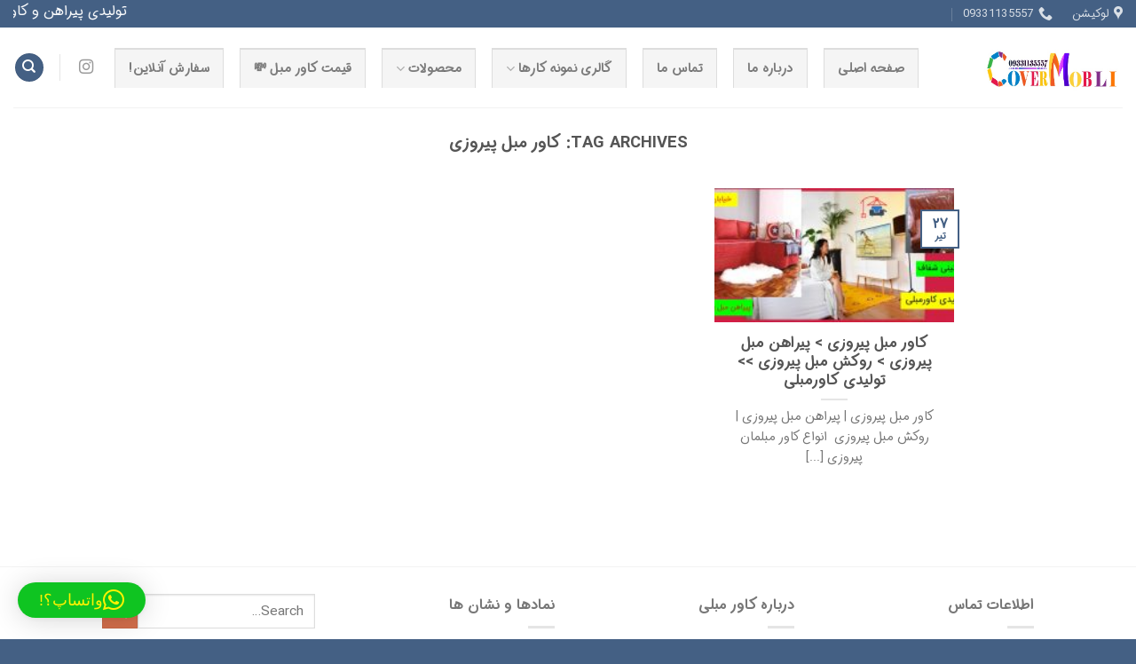

--- FILE ---
content_type: text/html; charset=UTF-8
request_url: https://www.covermobli.com/tag/%DA%A9%D8%A7%D9%88%D8%B1-%D9%85%D8%A8%D9%84-%D9%BE%DB%8C%D8%B1%D9%88%D8%B2%DB%8C/
body_size: 20151
content:

<!DOCTYPE html>
<html dir="rtl" lang="fa-IR" class="loading-site no-js">
<head>
	<meta charset="UTF-8" />
	<link rel="profile" href="http://gmpg.org/xfn/11" />
	<link rel="pingback" href="https://www.covermobli.com/xmlrpc.php" />

	<script>(function(html){html.className = html.className.replace(/\bno-js\b/,'js')})(document.documentElement);</script>
<meta name='robots' content='index, follow, max-image-preview:large, max-snippet:-1, max-video-preview:-1' />
<meta name="viewport" content="width=device-width, initial-scale=1" />
	<!-- This site is optimized with the Yoast SEO Premium plugin v25.8 (Yoast SEO v26.6) - https://yoast.com/wordpress/plugins/seo/ -->
	<title>بایگانی‌ها کاور مبل پیروزی - پیراهن مبل | کاور مبل | روکش کاورمبلی | تولیدی رومبلی با بهترین قیمت</title>
	<link rel="canonical" href="https://www.covermobli.com/tag/کاور-مبل-پیروزی/" />
	<meta property="og:locale" content="fa_IR" />
	<meta property="og:type" content="article" />
	<meta property="og:title" content="بایگانی‌ها کاور مبل پیروزی" />
	<meta property="og:url" content="https://www.covermobli.com/tag/کاور-مبل-پیروزی/" />
	<meta property="og:site_name" content="پیراهن مبل | کاور مبل | روکش کاورمبلی | تولیدی رومبلی با بهترین قیمت" />
	<meta name="twitter:card" content="summary_large_image" />
	<script type="application/ld+json" class="yoast-schema-graph">{"@context":"https://schema.org","@graph":[{"@type":"CollectionPage","@id":"https://www.covermobli.com/tag/%da%a9%d8%a7%d9%88%d8%b1-%d9%85%d8%a8%d9%84-%d9%be%db%8c%d8%b1%d9%88%d8%b2%db%8c/","url":"https://www.covermobli.com/tag/%da%a9%d8%a7%d9%88%d8%b1-%d9%85%d8%a8%d9%84-%d9%be%db%8c%d8%b1%d9%88%d8%b2%db%8c/","name":"بایگانی‌ها کاور مبل پیروزی - پیراهن مبل | کاور مبل | روکش کاورمبلی | تولیدی رومبلی با بهترین قیمت","isPartOf":{"@id":"https://www.covermobli.com/#website"},"primaryImageOfPage":{"@id":"https://www.covermobli.com/tag/%da%a9%d8%a7%d9%88%d8%b1-%d9%85%d8%a8%d9%84-%d9%be%db%8c%d8%b1%d9%88%d8%b2%db%8c/#primaryimage"},"image":{"@id":"https://www.covermobli.com/tag/%da%a9%d8%a7%d9%88%d8%b1-%d9%85%d8%a8%d9%84-%d9%be%db%8c%d8%b1%d9%88%d8%b2%db%8c/#primaryimage"},"thumbnailUrl":"https://www.covermobli.com/wp-content/uploads/2020/06/کاور-مبل-پیروزی_پیراهن-مبل-پیروزی_روکش-مبل-پیروزی_تولیدی-کاورمبلی-1.jpg","breadcrumb":{"@id":"https://www.covermobli.com/tag/%da%a9%d8%a7%d9%88%d8%b1-%d9%85%d8%a8%d9%84-%d9%be%db%8c%d8%b1%d9%88%d8%b2%db%8c/#breadcrumb"},"inLanguage":"fa-IR"},{"@type":"ImageObject","inLanguage":"fa-IR","@id":"https://www.covermobli.com/tag/%da%a9%d8%a7%d9%88%d8%b1-%d9%85%d8%a8%d9%84-%d9%be%db%8c%d8%b1%d9%88%d8%b2%db%8c/#primaryimage","url":"https://www.covermobli.com/wp-content/uploads/2020/06/کاور-مبل-پیروزی_پیراهن-مبل-پیروزی_روکش-مبل-پیروزی_تولیدی-کاورمبلی-1.jpg","contentUrl":"https://www.covermobli.com/wp-content/uploads/2020/06/کاور-مبل-پیروزی_پیراهن-مبل-پیروزی_روکش-مبل-پیروزی_تولیدی-کاورمبلی-1.jpg","width":1246,"height":490,"caption":"کاور مبل پیروزی_پیراهن مبل پیروزی_روکش مبل پیروزی_تولیدی کاورمبلی (1)"},{"@type":"BreadcrumbList","@id":"https://www.covermobli.com/tag/%da%a9%d8%a7%d9%88%d8%b1-%d9%85%d8%a8%d9%84-%d9%be%db%8c%d8%b1%d9%88%d8%b2%db%8c/#breadcrumb","itemListElement":[{"@type":"ListItem","position":1,"name":"خانه","item":"https://www.covermobli.com/"},{"@type":"ListItem","position":2,"name":"کاور مبل پیروزی"}]},{"@type":"WebSite","@id":"https://www.covermobli.com/#website","url":"https://www.covermobli.com/","name":"پیراهن مبل | کاور مبل | کاورمبلی","description":"کاور مبل | پیراهن روکش محافظ مبلان و صندلی و رومبلی","publisher":{"@id":"https://www.covermobli.com/#/schema/person/cd739851faccebfae5f1300176da05f6"},"potentialAction":[{"@type":"SearchAction","target":{"@type":"EntryPoint","urlTemplate":"https://www.covermobli.com/?s={search_term_string}"},"query-input":{"@type":"PropertyValueSpecification","valueRequired":true,"valueName":"search_term_string"}}],"inLanguage":"fa-IR"},{"@type":["Person","Organization"],"@id":"https://www.covermobli.com/#/schema/person/cd739851faccebfae5f1300176da05f6","name":"کاور مبلی","image":{"@type":"ImageObject","inLanguage":"fa-IR","@id":"https://www.covermobli.com/#/schema/person/image/","url":"https://www.covermobli.com/wp-content/uploads/2020/06/b4107115-1d0d-4a57-a5f7-c8415ba6b176.jpg","contentUrl":"https://www.covermobli.com/wp-content/uploads/2020/06/b4107115-1d0d-4a57-a5f7-c8415ba6b176.jpg","width":1080,"height":453,"caption":"کاور مبلی"},"logo":{"@id":"https://www.covermobli.com/#/schema/person/image/"},"sameAs":["https://www.covermobli.com/"]},false]}</script>
	<!-- / Yoast SEO Premium plugin. -->


<link rel='prefetch' href='https://www.covermobli.com/wp-content/themes/flatsome/assets/js/flatsome.js?ver=e1ad26bd5672989785e1' />
<link rel='prefetch' href='https://www.covermobli.com/wp-content/themes/flatsome/assets/js/chunk.slider.js?ver=3.19.11' />
<link rel='prefetch' href='https://www.covermobli.com/wp-content/themes/flatsome/assets/js/chunk.popups.js?ver=3.19.11' />
<link rel='prefetch' href='https://www.covermobli.com/wp-content/themes/flatsome/assets/js/chunk.tooltips.js?ver=3.19.11' />
<style id='wp-img-auto-sizes-contain-inline-css' type='text/css'>
img:is([sizes=auto i],[sizes^="auto," i]){contain-intrinsic-size:3000px 1500px}
/*# sourceURL=wp-img-auto-sizes-contain-inline-css */
</style>

<style id='wp-emoji-styles-inline-css' type='text/css'>

	img.wp-smiley, img.emoji {
		display: inline !important;
		border: none !important;
		box-shadow: none !important;
		height: 1em !important;
		width: 1em !important;
		margin: 0 0.07em !important;
		vertical-align: -0.1em !important;
		background: none !important;
		padding: 0 !important;
	}
/*# sourceURL=wp-emoji-styles-inline-css */
</style>
<style id='wp-block-library-inline-css' type='text/css'>
:root{--wp-block-synced-color:#7a00df;--wp-block-synced-color--rgb:122,0,223;--wp-bound-block-color:var(--wp-block-synced-color);--wp-editor-canvas-background:#ddd;--wp-admin-theme-color:#007cba;--wp-admin-theme-color--rgb:0,124,186;--wp-admin-theme-color-darker-10:#006ba1;--wp-admin-theme-color-darker-10--rgb:0,107,160.5;--wp-admin-theme-color-darker-20:#005a87;--wp-admin-theme-color-darker-20--rgb:0,90,135;--wp-admin-border-width-focus:2px}@media (min-resolution:192dpi){:root{--wp-admin-border-width-focus:1.5px}}.wp-element-button{cursor:pointer}:root .has-very-light-gray-background-color{background-color:#eee}:root .has-very-dark-gray-background-color{background-color:#313131}:root .has-very-light-gray-color{color:#eee}:root .has-very-dark-gray-color{color:#313131}:root .has-vivid-green-cyan-to-vivid-cyan-blue-gradient-background{background:linear-gradient(135deg,#00d084,#0693e3)}:root .has-purple-crush-gradient-background{background:linear-gradient(135deg,#34e2e4,#4721fb 50%,#ab1dfe)}:root .has-hazy-dawn-gradient-background{background:linear-gradient(135deg,#faaca8,#dad0ec)}:root .has-subdued-olive-gradient-background{background:linear-gradient(135deg,#fafae1,#67a671)}:root .has-atomic-cream-gradient-background{background:linear-gradient(135deg,#fdd79a,#004a59)}:root .has-nightshade-gradient-background{background:linear-gradient(135deg,#330968,#31cdcf)}:root .has-midnight-gradient-background{background:linear-gradient(135deg,#020381,#2874fc)}:root{--wp--preset--font-size--normal:16px;--wp--preset--font-size--huge:42px}.has-regular-font-size{font-size:1em}.has-larger-font-size{font-size:2.625em}.has-normal-font-size{font-size:var(--wp--preset--font-size--normal)}.has-huge-font-size{font-size:var(--wp--preset--font-size--huge)}.has-text-align-center{text-align:center}.has-text-align-left{text-align:left}.has-text-align-right{text-align:right}.has-fit-text{white-space:nowrap!important}#end-resizable-editor-section{display:none}.aligncenter{clear:both}.items-justified-left{justify-content:flex-start}.items-justified-center{justify-content:center}.items-justified-right{justify-content:flex-end}.items-justified-space-between{justify-content:space-between}.screen-reader-text{border:0;clip-path:inset(50%);height:1px;margin:-1px;overflow:hidden;padding:0;position:absolute;width:1px;word-wrap:normal!important}.screen-reader-text:focus{background-color:#ddd;clip-path:none;color:#444;display:block;font-size:1em;height:auto;left:5px;line-height:normal;padding:15px 23px 14px;text-decoration:none;top:5px;width:auto;z-index:100000}html :where(.has-border-color){border-style:solid}html :where([style*=border-top-color]){border-top-style:solid}html :where([style*=border-right-color]){border-right-style:solid}html :where([style*=border-bottom-color]){border-bottom-style:solid}html :where([style*=border-left-color]){border-left-style:solid}html :where([style*=border-width]){border-style:solid}html :where([style*=border-top-width]){border-top-style:solid}html :where([style*=border-right-width]){border-right-style:solid}html :where([style*=border-bottom-width]){border-bottom-style:solid}html :where([style*=border-left-width]){border-left-style:solid}html :where(img[class*=wp-image-]){height:auto;max-width:100%}:where(figure){margin:0 0 1em}html :where(.is-position-sticky){--wp-admin--admin-bar--position-offset:var(--wp-admin--admin-bar--height,0px)}@media screen and (max-width:600px){html :where(.is-position-sticky){--wp-admin--admin-bar--position-offset:0px}}

/*# sourceURL=wp-block-library-inline-css */
</style><style id='global-styles-inline-css' type='text/css'>
:root{--wp--preset--aspect-ratio--square: 1;--wp--preset--aspect-ratio--4-3: 4/3;--wp--preset--aspect-ratio--3-4: 3/4;--wp--preset--aspect-ratio--3-2: 3/2;--wp--preset--aspect-ratio--2-3: 2/3;--wp--preset--aspect-ratio--16-9: 16/9;--wp--preset--aspect-ratio--9-16: 9/16;--wp--preset--color--black: #000000;--wp--preset--color--cyan-bluish-gray: #abb8c3;--wp--preset--color--white: #ffffff;--wp--preset--color--pale-pink: #f78da7;--wp--preset--color--vivid-red: #cf2e2e;--wp--preset--color--luminous-vivid-orange: #ff6900;--wp--preset--color--luminous-vivid-amber: #fcb900;--wp--preset--color--light-green-cyan: #7bdcb5;--wp--preset--color--vivid-green-cyan: #00d084;--wp--preset--color--pale-cyan-blue: #8ed1fc;--wp--preset--color--vivid-cyan-blue: #0693e3;--wp--preset--color--vivid-purple: #9b51e0;--wp--preset--color--primary: #446084;--wp--preset--color--secondary: #d26e4b;--wp--preset--color--success: #7a9c59;--wp--preset--color--alert: #b20000;--wp--preset--gradient--vivid-cyan-blue-to-vivid-purple: linear-gradient(135deg,rgb(6,147,227) 0%,rgb(155,81,224) 100%);--wp--preset--gradient--light-green-cyan-to-vivid-green-cyan: linear-gradient(135deg,rgb(122,220,180) 0%,rgb(0,208,130) 100%);--wp--preset--gradient--luminous-vivid-amber-to-luminous-vivid-orange: linear-gradient(135deg,rgb(252,185,0) 0%,rgb(255,105,0) 100%);--wp--preset--gradient--luminous-vivid-orange-to-vivid-red: linear-gradient(135deg,rgb(255,105,0) 0%,rgb(207,46,46) 100%);--wp--preset--gradient--very-light-gray-to-cyan-bluish-gray: linear-gradient(135deg,rgb(238,238,238) 0%,rgb(169,184,195) 100%);--wp--preset--gradient--cool-to-warm-spectrum: linear-gradient(135deg,rgb(74,234,220) 0%,rgb(151,120,209) 20%,rgb(207,42,186) 40%,rgb(238,44,130) 60%,rgb(251,105,98) 80%,rgb(254,248,76) 100%);--wp--preset--gradient--blush-light-purple: linear-gradient(135deg,rgb(255,206,236) 0%,rgb(152,150,240) 100%);--wp--preset--gradient--blush-bordeaux: linear-gradient(135deg,rgb(254,205,165) 0%,rgb(254,45,45) 50%,rgb(107,0,62) 100%);--wp--preset--gradient--luminous-dusk: linear-gradient(135deg,rgb(255,203,112) 0%,rgb(199,81,192) 50%,rgb(65,88,208) 100%);--wp--preset--gradient--pale-ocean: linear-gradient(135deg,rgb(255,245,203) 0%,rgb(182,227,212) 50%,rgb(51,167,181) 100%);--wp--preset--gradient--electric-grass: linear-gradient(135deg,rgb(202,248,128) 0%,rgb(113,206,126) 100%);--wp--preset--gradient--midnight: linear-gradient(135deg,rgb(2,3,129) 0%,rgb(40,116,252) 100%);--wp--preset--font-size--small: 13px;--wp--preset--font-size--medium: 20px;--wp--preset--font-size--large: 36px;--wp--preset--font-size--x-large: 42px;--wp--preset--spacing--20: 0.44rem;--wp--preset--spacing--30: 0.67rem;--wp--preset--spacing--40: 1rem;--wp--preset--spacing--50: 1.5rem;--wp--preset--spacing--60: 2.25rem;--wp--preset--spacing--70: 3.38rem;--wp--preset--spacing--80: 5.06rem;--wp--preset--shadow--natural: 6px 6px 9px rgba(0, 0, 0, 0.2);--wp--preset--shadow--deep: 12px 12px 50px rgba(0, 0, 0, 0.4);--wp--preset--shadow--sharp: 6px 6px 0px rgba(0, 0, 0, 0.2);--wp--preset--shadow--outlined: 6px 6px 0px -3px rgb(255, 255, 255), 6px 6px rgb(0, 0, 0);--wp--preset--shadow--crisp: 6px 6px 0px rgb(0, 0, 0);}:where(body) { margin: 0; }.wp-site-blocks > .alignleft { float: left; margin-right: 2em; }.wp-site-blocks > .alignright { float: right; margin-left: 2em; }.wp-site-blocks > .aligncenter { justify-content: center; margin-left: auto; margin-right: auto; }:where(.is-layout-flex){gap: 0.5em;}:where(.is-layout-grid){gap: 0.5em;}.is-layout-flow > .alignleft{float: left;margin-inline-start: 0;margin-inline-end: 2em;}.is-layout-flow > .alignright{float: right;margin-inline-start: 2em;margin-inline-end: 0;}.is-layout-flow > .aligncenter{margin-left: auto !important;margin-right: auto !important;}.is-layout-constrained > .alignleft{float: left;margin-inline-start: 0;margin-inline-end: 2em;}.is-layout-constrained > .alignright{float: right;margin-inline-start: 2em;margin-inline-end: 0;}.is-layout-constrained > .aligncenter{margin-left: auto !important;margin-right: auto !important;}.is-layout-constrained > :where(:not(.alignleft):not(.alignright):not(.alignfull)){margin-left: auto !important;margin-right: auto !important;}body .is-layout-flex{display: flex;}.is-layout-flex{flex-wrap: wrap;align-items: center;}.is-layout-flex > :is(*, div){margin: 0;}body .is-layout-grid{display: grid;}.is-layout-grid > :is(*, div){margin: 0;}body{padding-top: 0px;padding-right: 0px;padding-bottom: 0px;padding-left: 0px;}a:where(:not(.wp-element-button)){text-decoration: none;}:root :where(.wp-element-button, .wp-block-button__link){background-color: #32373c;border-width: 0;color: #fff;font-family: inherit;font-size: inherit;font-style: inherit;font-weight: inherit;letter-spacing: inherit;line-height: inherit;padding-top: calc(0.667em + 2px);padding-right: calc(1.333em + 2px);padding-bottom: calc(0.667em + 2px);padding-left: calc(1.333em + 2px);text-decoration: none;text-transform: inherit;}.has-black-color{color: var(--wp--preset--color--black) !important;}.has-cyan-bluish-gray-color{color: var(--wp--preset--color--cyan-bluish-gray) !important;}.has-white-color{color: var(--wp--preset--color--white) !important;}.has-pale-pink-color{color: var(--wp--preset--color--pale-pink) !important;}.has-vivid-red-color{color: var(--wp--preset--color--vivid-red) !important;}.has-luminous-vivid-orange-color{color: var(--wp--preset--color--luminous-vivid-orange) !important;}.has-luminous-vivid-amber-color{color: var(--wp--preset--color--luminous-vivid-amber) !important;}.has-light-green-cyan-color{color: var(--wp--preset--color--light-green-cyan) !important;}.has-vivid-green-cyan-color{color: var(--wp--preset--color--vivid-green-cyan) !important;}.has-pale-cyan-blue-color{color: var(--wp--preset--color--pale-cyan-blue) !important;}.has-vivid-cyan-blue-color{color: var(--wp--preset--color--vivid-cyan-blue) !important;}.has-vivid-purple-color{color: var(--wp--preset--color--vivid-purple) !important;}.has-primary-color{color: var(--wp--preset--color--primary) !important;}.has-secondary-color{color: var(--wp--preset--color--secondary) !important;}.has-success-color{color: var(--wp--preset--color--success) !important;}.has-alert-color{color: var(--wp--preset--color--alert) !important;}.has-black-background-color{background-color: var(--wp--preset--color--black) !important;}.has-cyan-bluish-gray-background-color{background-color: var(--wp--preset--color--cyan-bluish-gray) !important;}.has-white-background-color{background-color: var(--wp--preset--color--white) !important;}.has-pale-pink-background-color{background-color: var(--wp--preset--color--pale-pink) !important;}.has-vivid-red-background-color{background-color: var(--wp--preset--color--vivid-red) !important;}.has-luminous-vivid-orange-background-color{background-color: var(--wp--preset--color--luminous-vivid-orange) !important;}.has-luminous-vivid-amber-background-color{background-color: var(--wp--preset--color--luminous-vivid-amber) !important;}.has-light-green-cyan-background-color{background-color: var(--wp--preset--color--light-green-cyan) !important;}.has-vivid-green-cyan-background-color{background-color: var(--wp--preset--color--vivid-green-cyan) !important;}.has-pale-cyan-blue-background-color{background-color: var(--wp--preset--color--pale-cyan-blue) !important;}.has-vivid-cyan-blue-background-color{background-color: var(--wp--preset--color--vivid-cyan-blue) !important;}.has-vivid-purple-background-color{background-color: var(--wp--preset--color--vivid-purple) !important;}.has-primary-background-color{background-color: var(--wp--preset--color--primary) !important;}.has-secondary-background-color{background-color: var(--wp--preset--color--secondary) !important;}.has-success-background-color{background-color: var(--wp--preset--color--success) !important;}.has-alert-background-color{background-color: var(--wp--preset--color--alert) !important;}.has-black-border-color{border-color: var(--wp--preset--color--black) !important;}.has-cyan-bluish-gray-border-color{border-color: var(--wp--preset--color--cyan-bluish-gray) !important;}.has-white-border-color{border-color: var(--wp--preset--color--white) !important;}.has-pale-pink-border-color{border-color: var(--wp--preset--color--pale-pink) !important;}.has-vivid-red-border-color{border-color: var(--wp--preset--color--vivid-red) !important;}.has-luminous-vivid-orange-border-color{border-color: var(--wp--preset--color--luminous-vivid-orange) !important;}.has-luminous-vivid-amber-border-color{border-color: var(--wp--preset--color--luminous-vivid-amber) !important;}.has-light-green-cyan-border-color{border-color: var(--wp--preset--color--light-green-cyan) !important;}.has-vivid-green-cyan-border-color{border-color: var(--wp--preset--color--vivid-green-cyan) !important;}.has-pale-cyan-blue-border-color{border-color: var(--wp--preset--color--pale-cyan-blue) !important;}.has-vivid-cyan-blue-border-color{border-color: var(--wp--preset--color--vivid-cyan-blue) !important;}.has-vivid-purple-border-color{border-color: var(--wp--preset--color--vivid-purple) !important;}.has-primary-border-color{border-color: var(--wp--preset--color--primary) !important;}.has-secondary-border-color{border-color: var(--wp--preset--color--secondary) !important;}.has-success-border-color{border-color: var(--wp--preset--color--success) !important;}.has-alert-border-color{border-color: var(--wp--preset--color--alert) !important;}.has-vivid-cyan-blue-to-vivid-purple-gradient-background{background: var(--wp--preset--gradient--vivid-cyan-blue-to-vivid-purple) !important;}.has-light-green-cyan-to-vivid-green-cyan-gradient-background{background: var(--wp--preset--gradient--light-green-cyan-to-vivid-green-cyan) !important;}.has-luminous-vivid-amber-to-luminous-vivid-orange-gradient-background{background: var(--wp--preset--gradient--luminous-vivid-amber-to-luminous-vivid-orange) !important;}.has-luminous-vivid-orange-to-vivid-red-gradient-background{background: var(--wp--preset--gradient--luminous-vivid-orange-to-vivid-red) !important;}.has-very-light-gray-to-cyan-bluish-gray-gradient-background{background: var(--wp--preset--gradient--very-light-gray-to-cyan-bluish-gray) !important;}.has-cool-to-warm-spectrum-gradient-background{background: var(--wp--preset--gradient--cool-to-warm-spectrum) !important;}.has-blush-light-purple-gradient-background{background: var(--wp--preset--gradient--blush-light-purple) !important;}.has-blush-bordeaux-gradient-background{background: var(--wp--preset--gradient--blush-bordeaux) !important;}.has-luminous-dusk-gradient-background{background: var(--wp--preset--gradient--luminous-dusk) !important;}.has-pale-ocean-gradient-background{background: var(--wp--preset--gradient--pale-ocean) !important;}.has-electric-grass-gradient-background{background: var(--wp--preset--gradient--electric-grass) !important;}.has-midnight-gradient-background{background: var(--wp--preset--gradient--midnight) !important;}.has-small-font-size{font-size: var(--wp--preset--font-size--small) !important;}.has-medium-font-size{font-size: var(--wp--preset--font-size--medium) !important;}.has-large-font-size{font-size: var(--wp--preset--font-size--large) !important;}.has-x-large-font-size{font-size: var(--wp--preset--font-size--x-large) !important;}
/*# sourceURL=global-styles-inline-css */
</style>

<link rel='stylesheet' id='dashicons-css' href='https://www.covermobli.com/wp-includes/css/dashicons.min.css?ver=6.9' type='text/css' media='all' />
<link rel='stylesheet' id='admin-bar-rtl-css' href='https://www.covermobli.com/wp-includes/css/admin-bar-rtl.min.css?ver=6.9' type='text/css' media='all' />
<style id='admin-bar-inline-css' type='text/css'>

    /* Hide CanvasJS credits for P404 charts specifically */
    #p404RedirectChart .canvasjs-chart-credit {
        display: none !important;
    }
    
    #p404RedirectChart canvas {
        border-radius: 6px;
    }

    .p404-redirect-adminbar-weekly-title {
        font-weight: bold;
        font-size: 14px;
        color: #fff;
        margin-bottom: 6px;
    }

    #wpadminbar #wp-admin-bar-p404_free_top_button .ab-icon:before {
        content: "\f103";
        color: #dc3545;
        top: 3px;
    }
    
    #wp-admin-bar-p404_free_top_button .ab-item {
        min-width: 80px !important;
        padding: 0px !important;
    }
    
    /* Ensure proper positioning and z-index for P404 dropdown */
    .p404-redirect-adminbar-dropdown-wrap { 
        min-width: 0; 
        padding: 0;
        position: static !important;
    }
    
    #wpadminbar #wp-admin-bar-p404_free_top_button_dropdown {
        position: static !important;
    }
    
    #wpadminbar #wp-admin-bar-p404_free_top_button_dropdown .ab-item {
        padding: 0 !important;
        margin: 0 !important;
    }
    
    .p404-redirect-dropdown-container {
        min-width: 340px;
        padding: 18px 18px 12px 18px;
        background: #23282d !important;
        color: #fff;
        border-radius: 12px;
        box-shadow: 0 8px 32px rgba(0,0,0,0.25);
        margin-top: 10px;
        position: relative !important;
        z-index: 999999 !important;
        display: block !important;
        border: 1px solid #444;
    }
    
    /* Ensure P404 dropdown appears on hover */
    #wpadminbar #wp-admin-bar-p404_free_top_button .p404-redirect-dropdown-container { 
        display: none !important;
    }
    
    #wpadminbar #wp-admin-bar-p404_free_top_button:hover .p404-redirect-dropdown-container { 
        display: block !important;
    }
    
    #wpadminbar #wp-admin-bar-p404_free_top_button:hover #wp-admin-bar-p404_free_top_button_dropdown .p404-redirect-dropdown-container {
        display: block !important;
    }
    
    .p404-redirect-card {
        background: #2c3338;
        border-radius: 8px;
        padding: 18px 18px 12px 18px;
        box-shadow: 0 2px 8px rgba(0,0,0,0.07);
        display: flex;
        flex-direction: column;
        align-items: flex-start;
        border: 1px solid #444;
    }
    
    .p404-redirect-btn {
        display: inline-block;
        background: #dc3545;
        color: #fff !important;
        font-weight: bold;
        padding: 5px 22px;
        border-radius: 8px;
        text-decoration: none;
        font-size: 17px;
        transition: background 0.2s, box-shadow 0.2s;
        margin-top: 8px;
        box-shadow: 0 2px 8px rgba(220,53,69,0.15);
        text-align: center;
        line-height: 1.6;
    }
    
    .p404-redirect-btn:hover {
        background: #c82333;
        color: #fff !important;
        box-shadow: 0 4px 16px rgba(220,53,69,0.25);
    }
    
    /* Prevent conflicts with other admin bar dropdowns */
    #wpadminbar .ab-top-menu > li:hover > .ab-item,
    #wpadminbar .ab-top-menu > li.hover > .ab-item {
        z-index: auto;
    }
    
    #wpadminbar #wp-admin-bar-p404_free_top_button:hover > .ab-item {
        z-index: 999998 !important;
    }
    
/*# sourceURL=admin-bar-inline-css */
</style>
<link rel='stylesheet' id='flatsome-child-theme-css' href='https://www.covermobli.com/wp-content/themes/flatsome-child/assets/public/css/flatsome-child-theme.css?ver=3.7.2' type='text/css' media='all' />
<link rel='stylesheet' id='flatsome-child-iransans-dnfont-css' href='https://www.covermobli.com/wp-content/themes/flatsome-child/assets/public/css/iransans-dn-font.css?ver=3.7.2' type='text/css' media='all' />
<link rel='stylesheet' id='flatsome-main-rtl-css' href='https://www.covermobli.com/wp-content/themes/flatsome/assets/css/flatsome-rtl.css?ver=3.19.11' type='text/css' media='all' />
<style id='flatsome-main-inline-css' type='text/css'>
@font-face {
				font-family: "fl-icons";
				font-display: block;
				src: url(https://www.covermobli.com/wp-content/themes/flatsome/assets/css/icons/fl-icons.eot?v=3.19.11);
				src:
					url(https://www.covermobli.com/wp-content/themes/flatsome/assets/css/icons/fl-icons.eot#iefix?v=3.19.11) format("embedded-opentype"),
					url(https://www.covermobli.com/wp-content/themes/flatsome/assets/css/icons/fl-icons.woff2?v=3.19.11) format("woff2"),
					url(https://www.covermobli.com/wp-content/themes/flatsome/assets/css/icons/fl-icons.ttf?v=3.19.11) format("truetype"),
					url(https://www.covermobli.com/wp-content/themes/flatsome/assets/css/icons/fl-icons.woff?v=3.19.11) format("woff"),
					url(https://www.covermobli.com/wp-content/themes/flatsome/assets/css/icons/fl-icons.svg?v=3.19.11#fl-icons) format("svg");
			}
/*# sourceURL=flatsome-main-inline-css */
</style>
<link rel='stylesheet' id='flatsome-style-css' href='https://www.covermobli.com/wp-content/themes/flatsome-child/style.css?ver=3.16.3' type='text/css' media='all' />
<script type="text/javascript" src="https://www.covermobli.com/wp-includes/js/jquery/jquery.min.js?ver=3.7.1" id="jquery-core-js"></script>
<script type="text/javascript" src="https://www.covermobli.com/wp-includes/js/jquery/jquery-migrate.min.js?ver=3.4.1" id="jquery-migrate-js"></script>
<!-- This website uses the WP Call Button plugin to generate more leads. --><style type="text/css">.wp-call-button{ display: none; } @media screen and (max-width: 650px) { .wp-call-button{display: block; position: fixed; text-decoration: none; z-index: 9999999999;width: 60px; height: 60px; border-radius: 50%;/*transform: scale(0.8);*/  right: 20px;  bottom: 20px; background: url( [data-uri] ) center/30px 30px no-repeat #f20000 !important;} }</style><!-- mine -->
<link rel="icon" href="https://www.covermobli.com/wp-content/uploads/2020/06/favicon.png" type="image/gif" />   
<link rel="shortcut icon" href="https://www.covermobli.com/wp-content/uploads/2020/06/favicon.png" />
<link rel="apple-touch-icon" href="https://www.covermobli.com/wp-content/uploads/2020/06/favicon.png" />
<link rel="apple-touch-icon-precomposed" href="https://www.covermobli.com/wp-content/uploads/2020/06/favicon.png" />
<meta name="google-site-verification" content="TH_ANlspPBvv0e8oM071EUrAlYK-ZYcrx18dPoptuRQ" />

<title>
پیراهن مبل | کاور مبل | روکش کاورمبلی | تولیدی رومبلی با بهترین قیمت
</title>
<meta name="robots" content="index, follow" />
<meta name="googlebot" content="index, follow" />
<meta name="msnbot" content="index, follow" />
<meta http-equiv="Distribution" content="Global" />
<meta name="rating" content="General" />
<meta name="revisit-after" content="1 day" />
<meta name="language" content="fa_IR" />
<meta name="geo.region" content="IR" />
<link rel="alternate" hreflang="fa_IR" href="https://www.covermobli.com/" />
<link rel="canonical" href="https://www.covermobli.com/" />
<meta name="generator" content="WordPress" />
<meta name="subject" content="پیراهن مبل | کاور مبل" />
<meta name="copyright" content="کاورمبلی" />
<meta name="url" content="https://www.covermobli.com/" />
<meta name="identifier-URL" content="https://www.covermobli.com/" />
<meta name="twitter:card" content="summary" />
<meta name="twitter:site" content="@eftekhareshahr" />
<meta name="twitter:description" content="کاور مبلی ← طراحی و تولید و سفارش و دوخت انواع کاور مبل و پیراهن مبل و رومبلی ژلاتینی | پارچه‌ ای | تکه‌ ای | ژله‌ ای | راحتی با بهترین قیمت و کیفیت در سراسر تهران : ۰۹۳۳۱۱۳۵۵۵۷
">
<meta name="description" content="
کاور مبلی ← طراحی و تولید و سفارش و دوخت انواع کاور مبل و پیراهن مبل ژلاتینی | پارچه‌ ای | تکه‌ ای | ژله‌ ای | راحتی با بهترین قیمت و کیفیت در سراسر تهران : ۰۹۳۳۱۱۳۵۵۵۷
">
<meta name="keywords" content="پیراهن مبل, کاور مبل, کاور مبلی, رومبلی, روکش مبل, ژلاتینی, کاور مبل پارچه‌ ای, تولیدی کاور ارزان, ژله‌ ای, کاورمبلی کلاسیک, تولیدی کاور مبل, خرید کاور مبل, بهترین, ارزانترین قیمت, غرب و جنوب تهران, هزینه دوخت, روکش ترک و طرح ترک و 3لایه, رومبلی
" />

<!-- Mobile specific metas -->
<meta property="og:locale" content="fa_IR" />
<meta property="og:url" content="https://www.covermobli.com/" />
<meta property="og:site_name" content="کاور مبلی" />
<meta property="og:title" content="
پیراهن مبل | کاور مبل | روکش کاورمبلی | تولیدی با بهترین قیمت
" />
<meta property="og:description" content="
کاور مبلی ← طراحی و تولید و سفارش و دوخت انواع کاور مبل و پیراهن مبل ژلاتینی | پارچه‌ ای | تکه‌ ای | ژله‌ ای | راحتی با بهترین قیمت و کیفیت در سراسر تهران : ۰۹۳۳۱۱۳۵۵۵۷
" />
<!-- mine -->
<link rel="icon" href="https://www.covermobli.com/wp-content/uploads/2020/06/cropped-favicon-32x32.png" sizes="32x32" />
<link rel="icon" href="https://www.covermobli.com/wp-content/uploads/2020/06/cropped-favicon-192x192.png" sizes="192x192" />
<link rel="apple-touch-icon" href="https://www.covermobli.com/wp-content/uploads/2020/06/cropped-favicon-180x180.png" />
<meta name="msapplication-TileImage" content="https://www.covermobli.com/wp-content/uploads/2020/06/cropped-favicon-270x270.png" />
<style id="custom-css" type="text/css">:root {--primary-color: #446084;--fs-color-primary: #446084;--fs-color-secondary: #d26e4b;--fs-color-success: #7a9c59;--fs-color-alert: #b20000;--fs-experimental-link-color: #334862;--fs-experimental-link-color-hover: #111;}.tooltipster-base {--tooltip-color: #fff;--tooltip-bg-color: #000;}.off-canvas-right .mfp-content, .off-canvas-left .mfp-content {--drawer-width: 300px;}.header-main{height: 90px}#logo img{max-height: 90px}#logo{width:200px;}.header-top{min-height: 30px}.transparent .header-main{height: 90px}.transparent #logo img{max-height: 90px}.has-transparent + .page-title:first-of-type,.has-transparent + #main > .page-title,.has-transparent + #main > div > .page-title,.has-transparent + #main .page-header-wrapper:first-of-type .page-title{padding-top: 120px;}.header.show-on-scroll,.stuck .header-main{height:70px!important}.stuck #logo img{max-height: 70px!important}.header-bottom {background-color: #f1f1f1}.stuck .header-main .nav > li > a{line-height: 50px }@media (max-width: 549px) {.header-main{height: 70px}#logo img{max-height: 70px}}.nav-dropdown{font-size:100%}body{font-family: Lato, sans-serif;}body {font-weight: 400;font-style: normal;}.nav > li > a {font-family: Lato, sans-serif;}.mobile-sidebar-levels-2 .nav > li > ul > li > a {font-family: Lato, sans-serif;}.nav > li > a,.mobile-sidebar-levels-2 .nav > li > ul > li > a {font-weight: 700;font-style: normal;}h1,h2,h3,h4,h5,h6,.heading-font, .off-canvas-center .nav-sidebar.nav-vertical > li > a{font-family: Lato, sans-serif;}h1,h2,h3,h4,h5,h6,.heading-font,.banner h1,.banner h2 {font-weight: 700;font-style: normal;}.alt-font{font-family: "Dancing Script", sans-serif;}.alt-font {font-weight: 400!important;font-style: normal!important;}.footer-2{background-color: rgba(107,162,186,0.87)}.absolute-footer, html{background-color: #446084}.nav-vertical-fly-out > li + li {border-top-width: 1px; border-top-style: solid;}.label-new.menu-item > a:after{content:"New";}.label-hot.menu-item > a:after{content:"Hot";}.label-sale.menu-item > a:after{content:"Sale";}.label-popular.menu-item > a:after{content:"Popular";}</style><style id="kirki-inline-styles">/* latin-ext */
@font-face {
  font-family: 'Lato';
  font-style: normal;
  font-weight: 400;
  font-display: swap;
  src: url(https://www.covermobli.com/wp-content/fonts/lato/S6uyw4BMUTPHjxAwXjeu.woff2) format('woff2');
  unicode-range: U+0100-02BA, U+02BD-02C5, U+02C7-02CC, U+02CE-02D7, U+02DD-02FF, U+0304, U+0308, U+0329, U+1D00-1DBF, U+1E00-1E9F, U+1EF2-1EFF, U+2020, U+20A0-20AB, U+20AD-20C0, U+2113, U+2C60-2C7F, U+A720-A7FF;
}
/* latin */
@font-face {
  font-family: 'Lato';
  font-style: normal;
  font-weight: 400;
  font-display: swap;
  src: url(https://www.covermobli.com/wp-content/fonts/lato/S6uyw4BMUTPHjx4wXg.woff2) format('woff2');
  unicode-range: U+0000-00FF, U+0131, U+0152-0153, U+02BB-02BC, U+02C6, U+02DA, U+02DC, U+0304, U+0308, U+0329, U+2000-206F, U+20AC, U+2122, U+2191, U+2193, U+2212, U+2215, U+FEFF, U+FFFD;
}
/* latin-ext */
@font-face {
  font-family: 'Lato';
  font-style: normal;
  font-weight: 700;
  font-display: swap;
  src: url(https://www.covermobli.com/wp-content/fonts/lato/S6u9w4BMUTPHh6UVSwaPGR_p.woff2) format('woff2');
  unicode-range: U+0100-02BA, U+02BD-02C5, U+02C7-02CC, U+02CE-02D7, U+02DD-02FF, U+0304, U+0308, U+0329, U+1D00-1DBF, U+1E00-1E9F, U+1EF2-1EFF, U+2020, U+20A0-20AB, U+20AD-20C0, U+2113, U+2C60-2C7F, U+A720-A7FF;
}
/* latin */
@font-face {
  font-family: 'Lato';
  font-style: normal;
  font-weight: 700;
  font-display: swap;
  src: url(https://www.covermobli.com/wp-content/fonts/lato/S6u9w4BMUTPHh6UVSwiPGQ.woff2) format('woff2');
  unicode-range: U+0000-00FF, U+0131, U+0152-0153, U+02BB-02BC, U+02C6, U+02DA, U+02DC, U+0304, U+0308, U+0329, U+2000-206F, U+20AC, U+2122, U+2191, U+2193, U+2212, U+2215, U+FEFF, U+FFFD;
}/* vietnamese */
@font-face {
  font-family: 'Dancing Script';
  font-style: normal;
  font-weight: 400;
  font-display: swap;
  src: url(https://www.covermobli.com/wp-content/fonts/dancing-script/If2cXTr6YS-zF4S-kcSWSVi_sxjsohD9F50Ruu7BMSo3Rep8ltA.woff2) format('woff2');
  unicode-range: U+0102-0103, U+0110-0111, U+0128-0129, U+0168-0169, U+01A0-01A1, U+01AF-01B0, U+0300-0301, U+0303-0304, U+0308-0309, U+0323, U+0329, U+1EA0-1EF9, U+20AB;
}
/* latin-ext */
@font-face {
  font-family: 'Dancing Script';
  font-style: normal;
  font-weight: 400;
  font-display: swap;
  src: url(https://www.covermobli.com/wp-content/fonts/dancing-script/If2cXTr6YS-zF4S-kcSWSVi_sxjsohD9F50Ruu7BMSo3ROp8ltA.woff2) format('woff2');
  unicode-range: U+0100-02BA, U+02BD-02C5, U+02C7-02CC, U+02CE-02D7, U+02DD-02FF, U+0304, U+0308, U+0329, U+1D00-1DBF, U+1E00-1E9F, U+1EF2-1EFF, U+2020, U+20A0-20AB, U+20AD-20C0, U+2113, U+2C60-2C7F, U+A720-A7FF;
}
/* latin */
@font-face {
  font-family: 'Dancing Script';
  font-style: normal;
  font-weight: 400;
  font-display: swap;
  src: url(https://www.covermobli.com/wp-content/fonts/dancing-script/If2cXTr6YS-zF4S-kcSWSVi_sxjsohD9F50Ruu7BMSo3Sup8.woff2) format('woff2');
  unicode-range: U+0000-00FF, U+0131, U+0152-0153, U+02BB-02BC, U+02C6, U+02DA, U+02DC, U+0304, U+0308, U+0329, U+2000-206F, U+20AC, U+2122, U+2191, U+2193, U+2212, U+2215, U+FEFF, U+FFFD;
}</style><link rel='stylesheet' id='qlwapp-frontend-css' href='https://www.covermobli.com/wp-content/plugins/wp-whatsapp-chat/build/frontend/css/style.css?ver=8.1.4' type='text/css' media='all' />
</head>

<body class="rtl archive tag tag-32 wp-theme-flatsome wp-child-theme-flatsome-child lightbox nav-dropdown-has-arrow nav-dropdown-has-shadow nav-dropdown-has-border">


<a class="skip-link screen-reader-text" href="#main">Skip to content</a>

<div id="wrapper">

	
	<header id="header" class="header header-full-width has-sticky sticky-jump">
		<div class="header-wrapper">
			<div id="top-bar" class="header-top hide-for-sticky nav-dark">
    <div class="flex-row container">
      <div class="flex-col hide-for-medium flex-left">
          <ul class="nav nav-left medium-nav-center nav-small  nav-divided">
              <li class="header-contact-wrapper">
		<ul id="header-contact" class="nav nav-divided nav-uppercase header-contact">
					<li class="">
			  <a target="_blank" rel="noopener" href="https://maps.google.com/?q=کاور مبلی کلاسیک، District 4, Tehran, Tehran Province" title="کاور مبلی کلاسیک، District 4, Tehran, Tehran Province" class="tooltip">
			  	 <i class="icon-map-pin-fill" style="font-size:16px;" ></i>			     <span>
			     	لوکیشن			     </span>
			  </a>
			</li>
			
			
			
						<li class="">
			  <a href="tel:09331135557" class="tooltip" title="09331135557">
			     <i class="icon-phone" style="font-size:16px;" ></i>			      <span>09331135557</span>
			  </a>
			</li>
			
				</ul>
</li>
          </ul>
      </div>

      <div class="flex-col hide-for-medium flex-center">
          <ul class="nav nav-center nav-small  nav-divided">
                        </ul>
      </div>

      <div class="flex-col hide-for-medium flex-right">
         <ul class="nav top-bar-nav nav-right nav-small  nav-divided">
              <li class="html custom html_topbar_right"><marquee direction="right" style="font-size:16px; font-weight:500; border:none; background-color:none; opacity:1;" scrollamount="4">
تولیدی پیراهن و کاور مبلی</marquee></li>          </ul>
      </div>

            <div class="flex-col show-for-medium flex-grow">
          <ul class="nav nav-center nav-small mobile-nav  nav-divided">
              <li class="html header-social-icons ml-0">
	<div class="social-icons follow-icons" ><a href="https://www.instagram.com/coverclassic2/" target="_blank" data-label="Instagram" class="icon plain instagram tooltip" title="Follow on Instagram" aria-label="Follow on Instagram" rel="noopener nofollow" ><i class="icon-instagram" ></i></a></div></li>
<li class="header-contact-wrapper">
		<ul id="header-contact" class="nav nav-divided nav-uppercase header-contact">
					<li class="">
			  <a target="_blank" rel="noopener" href="https://maps.google.com/?q=کاور مبلی کلاسیک، District 4, Tehran, Tehran Province" title="کاور مبلی کلاسیک، District 4, Tehran, Tehran Province" class="tooltip">
			  	 <i class="icon-map-pin-fill" style="font-size:16px;" ></i>			     <span>
			     	لوکیشن			     </span>
			  </a>
			</li>
			
			
			
						<li class="">
			  <a href="tel:09331135557" class="tooltip" title="09331135557">
			     <i class="icon-phone" style="font-size:16px;" ></i>			      <span>09331135557</span>
			  </a>
			</li>
			
				</ul>
</li>
          </ul>
      </div>
      
    </div>
</div>
<div id="masthead" class="header-main ">
      <div class="header-inner flex-row container logo-left medium-logo-center" role="navigation">

          <!-- Logo -->
          <div id="logo" class="flex-col logo">
            
<!-- Header logo -->
<a href="https://www.covermobli.com/" title="پیراهن مبل | کاور مبل | روکش کاورمبلی | تولیدی رومبلی با بهترین قیمت - کاور مبل | پیراهن روکش محافظ مبلان و صندلی و رومبلی" rel="home">
		<img width="613" height="345" src="https://www.covermobli.com/wp-content/uploads/2020/06/لوگو1.jpg" class="header_logo header-logo" alt="پیراهن مبل | کاور مبل | روکش کاورمبلی | تولیدی رومبلی با بهترین قیمت"/><img  width="613" height="345" src="https://www.covermobli.com/wp-content/uploads/2020/06/لوگو1.jpg" class="header-logo-dark" alt="پیراهن مبل | کاور مبل | روکش کاورمبلی | تولیدی رومبلی با بهترین قیمت"/></a>
          </div>

          <!-- Mobile Left Elements -->
          <div class="flex-col show-for-medium flex-left">
            <ul class="mobile-nav nav nav-left ">
              <li class="nav-icon has-icon">
  <div class="header-button">		<a href="#" data-open="#main-menu" data-pos="left" data-bg="main-menu-overlay" data-color="" class="icon primary button round is-small" aria-label="Menu" aria-controls="main-menu" aria-expanded="false">

		  <i class="icon-menu" ></i>
		  		</a>
	 </div> </li>
            </ul>
          </div>

          <!-- Left Elements -->
          <div class="flex-col hide-for-medium flex-left
            flex-grow">
            <ul class="header-nav header-nav-main nav nav-left  nav-tabs nav-size-medium nav-spacing-medium nav-uppercase" >
              <li id="menu-item-3007" class="menu-item menu-item-type-custom menu-item-object-custom menu-item-home menu-item-3007 menu-item-design-default"><a href="https://www.covermobli.com/" class="nav-top-link">صفحه اصلی</a></li>
<li id="menu-item-917" class="menu-item menu-item-type-post_type menu-item-object-page menu-item-917 menu-item-design-default"><a href="https://www.covermobli.com/%d8%af%d8%b1%d8%a8%d8%a7%d8%b1%d9%87-%d9%85%d8%a7/" class="nav-top-link">درباره ما</a></li>
<li id="menu-item-88" class="menu-item menu-item-type-post_type menu-item-object-page menu-item-88 menu-item-design-default"><a href="https://www.covermobli.com/%d8%aa%d9%85%d8%a7%d8%b3-%d9%85%d8%a7/" class="nav-top-link">تماس ما</a></li>
<li id="menu-item-92" class="menu-item menu-item-type-custom menu-item-object-custom menu-item-has-children menu-item-92 menu-item-design-default has-dropdown"><a href="#" class="nav-top-link" aria-expanded="false" aria-haspopup="menu">گالری نمونه کارها<i class="icon-angle-down" ></i></a>
<ul class="sub-menu nav-dropdown nav-dropdown-bold">
	<li id="menu-item-907" class="menu-item menu-item-type-post_type menu-item-object-page menu-item-907"><a href="https://www.covermobli.com/%da%a9%d8%a7%d9%88%d8%b1-%d9%85%d8%a8%d9%84-%d8%aa%da%a9%d9%87-%d8%a7%db%8c/">کاور مبل تکه ای</a></li>
	<li id="menu-item-239" class="menu-item menu-item-type-post_type menu-item-object-page menu-item-239"><a href="https://www.covermobli.com/%d8%b1%d9%88%d9%85%d8%a8%d9%84%db%8c-%d9%87%d8%a7%db%8c-%d8%b3%d9%81%d8%a7%d8%b1%d8%b4%db%8c/">رومبلی های سفارشی</a></li>
	<li id="menu-item-99" class="menu-item menu-item-type-post_type menu-item-object-page menu-item-99"><a href="https://www.covermobli.com/%d8%b3%d8%a7%db%8c%d8%b1-%d8%b1%d9%88%d9%85%d8%a8%d9%84%db%8c-%d9%87%d8%a7/">سایر رومبلی ها</a></li>
</ul>
</li>
<li id="menu-item-4220" class="menu-item menu-item-type-custom menu-item-object-custom menu-item-has-children menu-item-4220 menu-item-design-default has-dropdown"><a href="#" class="nav-top-link" aria-expanded="false" aria-haspopup="menu">محصولات<i class="icon-angle-down" ></i></a>
<ul class="sub-menu nav-dropdown nav-dropdown-bold">
	<li id="menu-item-4230" class="menu-item menu-item-type-custom menu-item-object-custom menu-item-4230"><a href="https://coverclassic.ir/">کاور مبل پارچه ای</a></li>
	<li id="menu-item-4233" class="menu-item menu-item-type-custom menu-item-object-custom menu-item-4233"><a href="https://coverclassic.ir/%DA%A9%D8%A7%D9%88%D8%B1-%D9%85%D8%A8%D9%84-%DA%98%D9%84%D8%A7%D8%AA%DB%8C%D9%86%DB%8C/">کاور مبل ژلاتینی</a></li>
	<li id="menu-item-4295" class="menu-item menu-item-type-custom menu-item-object-custom menu-item-4295"><a href="https://www.covermobli.com/%da%a9%d8%a7%d9%88%d8%b1-%d9%85%d8%a8%d9%84-%d8%b1%d8%a7%d8%ad%d8%aa%db%8c-%da%98%d9%84%d9%87-%d8%a7%db%8c-%d8%b4%db%8c%da%a9-%d9%be%d8%a7%d8%b1%da%86%d9%87-%d8%a7%db%8c-%da%a9%d8%b4%db%8c-%d8%ac/">کاور مبل راحتی</a></li>
	<li id="menu-item-4232" class="menu-item menu-item-type-custom menu-item-object-custom menu-item-4232"><a href="https://www.covermobli.com/%DA%A9%D8%A7%D9%88%D8%B1-%D9%85%D8%A8%D9%84-%D8%A2%D9%85%D8%A7%D8%AF%D9%87-%D8%AA%D8%B1%DA%A9-covermobli-com/">کاور مبل آماده | ترک 🏆</a></li>
	<li id="menu-item-4234" class="menu-item menu-item-type-custom menu-item-object-custom menu-item-4234"><a href="https://coverclassic.ir/%D8%A8%D9%87%D8%AA%D8%B1%DB%8C%D9%86-%DA%A9%D8%A7%D9%88%D8%B1-%D9%85%D8%A8%D9%84-%D8%B3%D9%84%D8%B7%D9%86%D8%AA%DB%8C-9-%D9%86%D9%81%D8%B1%D9%87-%D8%A8%D8%A7-%D8%A7%D8%B1%D8%B2%D8%A7%D9%86%D8%AA%D8%B1/">کاور مبل سلطنتی 👑</a></li>
	<li id="menu-item-4228" class="menu-item menu-item-type-custom menu-item-object-custom menu-item-4228"><a href="https://covermobl.ir/%DA%A9%D8%A7%D9%88%D8%B1-%D9%85%D8%A8%D9%84-%DA%86%D8%B3%D8%AA%D8%B1-%DA%98%D9%84%D9%87-%D8%A7%DB%8C-%D9%88-%D9%BE%DB%8C%D8%B1%D8%A7%D9%87%D9%86-%D9%85%D8%A8%D9%84-%D8%A8%D9%87-%D9%87%D9%85%D8%B1/">کاور مبل چستر</a></li>
	<li id="menu-item-4229" class="menu-item menu-item-type-custom menu-item-object-custom menu-item-4229"><a href="https://covermobl.ir/%DA%A9%D8%A7%D9%88%D8%B1-%D9%85%D8%A8%D9%84-%D8%A7%D9%84-%DB%8C%D8%A7-%D8%B3%DA%A9%D8%B4%D9%86%D8%A7%D9%84-%DA%86%DB%8C%D8%B3%D8%AA%D8%9F-%D8%A8%D9%87%D8%AA%D8%B1%DB%8C%D9%86-%D8%A7%D9%86%D9%88%D8%A7/">کاور مبل ال یا سکشنال</a></li>
	<li id="menu-item-4231" class="menu-item menu-item-type-custom menu-item-object-custom menu-item-4231"><a href="https://covermobl.ir/%DA%A9%D8%A7%D9%88%D8%B1-%D9%81%D9%88%D9%84-%D8%A7%D8%B3%D8%AA%D8%B1%DA%86-%DA%A9%D8%B4%DB%8C-%D8%AC%D8%B0%D8%A8%DB%8C-%D9%81%D8%B1%DB%8C-%D8%B3%D8%A7%DB%8C%D8%B2-%D9%BE%D8%A7%D8%B1%DA%86%D9%87/">کاور مبل استرچ کشی</a></li>
</ul>
</li>
<li id="menu-item-4235" class="menu-item menu-item-type-custom menu-item-object-custom menu-item-4235 menu-item-design-default"><a href="https://www.covermobli.com/%D9%82%DB%8C%D9%85%D8%AA-%DA%A9%D8%A7%D9%88%D8%B1-%D9%85%D8%A8%D9%84/" class="nav-top-link">قیمت کاور مبل 💸</a></li>
<li id="menu-item-90" class="menu-item menu-item-type-post_type menu-item-object-page menu-item-90 menu-item-design-default"><a href="https://www.covermobli.com/%d8%b3%d9%81%d8%a7%d8%b1%d8%b4-%d8%a2%d9%86%d9%84%d8%a7%db%8c%d9%86/" class="nav-top-link">سفارش آنلاین!</a></li>
            </ul>
          </div>

          <!-- Right Elements -->
          <div class="flex-col hide-for-medium flex-right">
            <ul class="header-nav header-nav-main nav nav-right  nav-tabs nav-size-medium nav-spacing-medium nav-uppercase">
              <li class="html header-social-icons ml-0">
	<div class="social-icons follow-icons" ><a href="https://www.instagram.com/coverclassic2/" target="_blank" data-label="Instagram" class="icon plain instagram tooltip" title="Follow on Instagram" aria-label="Follow on Instagram" rel="noopener nofollow" ><i class="icon-instagram" ></i></a></div></li>
<li class="header-divider"></li><li class="header-search header-search-dropdown has-icon has-dropdown menu-item-has-children">
	<div class="header-button">	<a href="#" aria-label="Search" class="icon primary button circle is-small"><i class="icon-search" ></i></a>
	</div>	<ul class="nav-dropdown nav-dropdown-bold">
	 	<li class="header-search-form search-form html relative has-icon">
	<div class="header-search-form-wrapper">
		<div class="searchform-wrapper ux-search-box relative is-normal"><form method="get" class="searchform" action="https://www.covermobli.com/" role="search">
		<div class="flex-row relative">
			<div class="flex-col flex-grow">
	   	   <input type="search" class="search-field mb-0" name="s" value="" id="s" placeholder="Search&hellip;" />
			</div>
			<div class="flex-col">
				<button type="submit" class="ux-search-submit submit-button secondary button icon mb-0" aria-label="Submit">
					<i class="icon-search" ></i>				</button>
			</div>
		</div>
    <div class="live-search-results text-left z-top"></div>
</form>
</div>	</div>
</li>
	</ul>
</li>
            </ul>
          </div>

          <!-- Mobile Right Elements -->
          <div class="flex-col show-for-medium flex-right">
            <ul class="mobile-nav nav nav-right ">
              <li class="header-search header-search-dropdown has-icon has-dropdown menu-item-has-children">
	<div class="header-button">	<a href="#" aria-label="Search" class="icon primary button circle is-small"><i class="icon-search" ></i></a>
	</div>	<ul class="nav-dropdown nav-dropdown-bold">
	 	<li class="header-search-form search-form html relative has-icon">
	<div class="header-search-form-wrapper">
		<div class="searchform-wrapper ux-search-box relative is-normal"><form method="get" class="searchform" action="https://www.covermobli.com/" role="search">
		<div class="flex-row relative">
			<div class="flex-col flex-grow">
	   	   <input type="search" class="search-field mb-0" name="s" value="" id="s" placeholder="Search&hellip;" />
			</div>
			<div class="flex-col">
				<button type="submit" class="ux-search-submit submit-button secondary button icon mb-0" aria-label="Submit">
					<i class="icon-search" ></i>				</button>
			</div>
		</div>
    <div class="live-search-results text-left z-top"></div>
</form>
</div>	</div>
</li>
	</ul>
</li>
            </ul>
          </div>

      </div>

            <div class="container"><div class="top-divider full-width"></div></div>
      </div>

<div class="header-bg-container fill"><div class="header-bg-image fill"></div><div class="header-bg-color fill"></div></div>		</div>
	</header>

	
	<main id="main" class="">

<div id="content" class="blog-wrapper blog-archive page-wrapper">
		<header class="archive-page-header">
	<div class="row">
	<div class="large-12 text-center col">
	<h1 class="page-title is-large uppercase">
		Tag Archives: <span>کاور مبل پیروزی</span>	</h1>
		</div>
	</div>
</header>

<div class="row align-center">
	<div class="large-10 col">
	
		<div id="post-list">
		
		
  
    <div id="row-561614164" class="row large-columns-3 medium-columns- small-columns-1 row-masonry" data-packery-options='{"itemSelector": ".col", "gutter": 0, "presentageWidth" : true}'>

  <div class="col post-item" >
			<div class="col-inner">
				<div class="box box-text-bottom box-blog-post has-hover">
            					<div class="box-image" >
  						<div class="image-cover" style="padding-top:56%;">
							<a href="https://www.covermobli.com/%da%a9%d8%a7%d9%88%d8%b1-%d9%85%d8%a8%d9%84-%d9%be%db%8c%d8%b1%d9%88%d8%b2%db%8c_%d9%be%db%8c%d8%b1%d8%a7%d9%87%d9%86-%d9%85%d8%a8%d9%84-%d9%be%db%8c%d8%b1%d9%88%d8%b2%db%8c_%d8%b1%d9%88%da%a9%d8%b4/" class="plain" aria-label="کاور مبل پیروزی > پیراهن مبل پیروزی > روکش مبل پیروزی >> تولیدی کاورمبلی">
								<img width="300" height="118" src="https://www.covermobli.com/wp-content/uploads/2020/06/کاور-مبل-پیروزی_پیراهن-مبل-پیروزی_روکش-مبل-پیروزی_تولیدی-کاورمبلی-1-300x118.jpg" class="attachment-medium size-medium wp-post-image" alt="کاور مبل پیروزی_پیراهن مبل پیروزی_روکش مبل پیروزی_تولیدی کاورمبلی (1)" decoding="async" loading="lazy" srcset="https://www.covermobli.com/wp-content/uploads/2020/06/کاور-مبل-پیروزی_پیراهن-مبل-پیروزی_روکش-مبل-پیروزی_تولیدی-کاورمبلی-1-300x118.jpg 300w, https://www.covermobli.com/wp-content/uploads/2020/06/کاور-مبل-پیروزی_پیراهن-مبل-پیروزی_روکش-مبل-پیروزی_تولیدی-کاورمبلی-1-510x201.jpg 510w, https://www.covermobli.com/wp-content/uploads/2020/06/کاور-مبل-پیروزی_پیراهن-مبل-پیروزی_روکش-مبل-پیروزی_تولیدی-کاورمبلی-1-1024x403.jpg 1024w, https://www.covermobli.com/wp-content/uploads/2020/06/کاور-مبل-پیروزی_پیراهن-مبل-پیروزی_روکش-مبل-پیروزی_تولیدی-کاورمبلی-1-768x302.jpg 768w, https://www.covermobli.com/wp-content/uploads/2020/06/کاور-مبل-پیروزی_پیراهن-مبل-پیروزی_روکش-مبل-پیروزی_تولیدی-کاورمبلی-1.jpg 1246w" sizes="auto, (max-width: 300px) 100vw, 300px" />							</a>
  							  							  						</div>
  						  					</div>
          					<div class="box-text text-center" >
					<div class="box-text-inner blog-post-inner">

					
										<h5 class="post-title is-large ">
						<a href="https://www.covermobli.com/%da%a9%d8%a7%d9%88%d8%b1-%d9%85%d8%a8%d9%84-%d9%be%db%8c%d8%b1%d9%88%d8%b2%db%8c_%d9%be%db%8c%d8%b1%d8%a7%d9%87%d9%86-%d9%85%d8%a8%d9%84-%d9%be%db%8c%d8%b1%d9%88%d8%b2%db%8c_%d8%b1%d9%88%da%a9%d8%b4/" class="plain">کاور مبل پیروزی > پیراهن مبل پیروزی > روکش مبل پیروزی >> تولیدی کاورمبلی</a>
					</h5>
										<div class="is-divider"></div>
										<p class="from_the_blog_excerpt ">
						کاور مبل پیروزی | پیراهن مبل پیروزی | روکش مبل پیروزی  انواع کاور مبلمان پیروزی [...]					</p>
					                    
					
					
					</div>
					</div>
																<div class="badge absolute top post-date badge-outline">
							<div class="badge-inner">
								<span class="post-date-day">۲۷</span><br>
								<span class="post-date-month is-xsmall">تیر</span>
							</div>
						</div>
									</div>
			</div>
		</div></div>
			</div>
	</div>

</div>

</div>


</main>

<footer id="footer" class="footer-wrapper">

	
<!-- FOOTER 1 -->
<div class="footer-widgets footer footer-1">
		<div class="row large-columns-4 mb-0">
	   		<div id="text-3" class="col pb-0 widget widget_text"><span class="widget-title">اطلاعات تماس</span><div class="is-divider small"></div>			<div class="textwidget"><address>آدرس شرکت: <span style="color: #0000ff;"><a style="color: #0000ff;" href="https://maps.app.goo.gl/Xnku3pD1sDDJCYgXA">تهران_انتهای بازار مبل دلاوران_خیابان مظفری نیا، کوچه اطاعتی(۱۰۴) پلاک44</a></span><br />
ایمیل: <span style="color: #0000ff;"><a style="color: #0000ff;" href="mailto:nazarang74@gmail.com">nazarang74@gmail.com</a></span><br />
موبایل: <span style="color: #0000ff;"><a style="color: #0000ff;" href="tel:09331135557">09331135557</a></span></p>
<p class="ai-optimize-7"><strong>وب سایت کاورمبلی کلاسیک:</strong> <span style="color: #0000ff;"><a style="color: #0000ff;" href="https://www.covermobli.com/">www.covermobli.com</a></span></p>
<p class="ai-optimize-10"><strong>وب سایت کاور کلاسیک:</strong> <span style="color: #0000ff;"><a style="color: #0000ff;" href="https://coverclassic.ir/">www.coverclassic.ir</a></span></p>
<p class="ai-optimize-8"><strong>وب سایت کاور مبل:</strong> <span style="color: #0000ff;"><a style="color: #0000ff;" href="https://covermobl.ir/">www.covermobl.ir</a></span></p>
<p class="ai-optimize-9"><strong>وب سایت کاوردوزی:</strong> <a href="https://coverduz.ir/"><span style="color: #0000ff;">www.coverduz.ir</span></a></p>
</address>
</div>
		</div><div id="text-2" class="col pb-0 widget widget_text"><span class="widget-title">درباره کاور مبلی</span><div class="is-divider small"></div>			<div class="textwidget"><h5 style="text-align: justify;"><span style="color: #282828;">نزدیک به 18 سال است که به طراحی و تولید انواع <span style="color: #333399;">کاور</span> و <span style="color: #ffcc00;">پیراهن</span> و <span style="color: #ed1c24;">روکش</span> مبل در سراسر تهران مشغولیم.</span></h5>
</div>
		</div><div id="text-4" class="col pb-0 widget widget_text"><span class="widget-title">نمادها و نشان ها</span><div class="is-divider small"></div>			<div class="textwidget"><p><img id = 'nbqergvjapfusizpapfujxlz' style = 'cursor:pointer' onclick = 'window.open("https://logo.samandehi.ir/Verify.aspx?id=235951&#038;p=uiwkxlaodshwpfvldshwrfth", "Popup","toolbar=no, scrollbars=no, location=no, statusbar=no, menubar=no, resizable=0, width=450, height=630, top=30")' alt = 'logo-samandehi' src = 'https://logo.samandehi.ir/logo.aspx?id=235951&#038;p=odrfqftiujynbsiyujynnbpd' /></p>
</div>
		</div><div id="search-4" class="col pb-0 widget widget_search"><form method="get" class="searchform" action="https://www.covermobli.com/" role="search">
		<div class="flex-row relative">
			<div class="flex-col flex-grow">
	   	   <input type="search" class="search-field mb-0" name="s" value="" id="s" placeholder="Search&hellip;" />
			</div>
			<div class="flex-col">
				<button type="submit" class="ux-search-submit submit-button secondary button icon mb-0" aria-label="Submit">
					<i class="icon-search" ></i>				</button>
			</div>
		</div>
    <div class="live-search-results text-left z-top"></div>
</form>
</div>		</div>
</div>

<!-- FOOTER 2 -->
<div class="footer-widgets footer footer-2 dark">
		<div class="row dark large-columns-3 mb-0">
	   		<div id="media_image-2" class="col pb-0 widget widget_media_image"><a href="http://www.covermobli.com/"><img width="300" height="300" src="https://www.covermobli.com/wp-content/uploads/2020/06/لوگو-طرح-رنگی-شبیه-گوگل-PNG-300x300.png" class="image wp-image-387  attachment-medium size-medium" alt="لوگو طرح رنگی شبیه گوگل PNG" style="max-width: 100%; height: auto;" decoding="async" loading="lazy" srcset="https://www.covermobli.com/wp-content/uploads/2020/06/لوگو-طرح-رنگی-شبیه-گوگل-PNG-300x300.png 300w, https://www.covermobli.com/wp-content/uploads/2020/06/لوگو-طرح-رنگی-شبیه-گوگل-PNG-100x100.png 100w, https://www.covermobli.com/wp-content/uploads/2020/06/لوگو-طرح-رنگی-شبیه-گوگل-PNG-510x510.png 510w, https://www.covermobli.com/wp-content/uploads/2020/06/لوگو-طرح-رنگی-شبیه-گوگل-PNG-150x150.png 150w, https://www.covermobli.com/wp-content/uploads/2020/06/لوگو-طرح-رنگی-شبیه-گوگل-PNG.png 512w" sizes="auto, (max-width: 300px) 100vw, 300px" /></a></div><div id="tag_cloud-2" class="col pb-0 widget widget_tag_cloud"><span class="widget-title">برچسب های کاور مبلی</span><div class="is-divider small"></div><div class="tagcloud"><a href="https://www.covermobli.com/tag/%d8%a7%d8%a8%d8%af%d8%a7%d8%b9%db%8c-%d8%ac%d8%af%db%8c%d8%af-%d8%a8%d8%a7-%d8%aa%d9%88%d9%84%db%8c%d8%af-%da%a9%d8%a7%d9%88%d8%b1-%d9%85%d8%a8%d9%84-%da%af%d8%a7%d8%b1%d8%a7%d9%86%d8%aa%db%8c-%d8%af/" class="tag-cloud-link tag-link-163 tag-link-position-1" style="font-size: 8pt;" aria-label="ابداعی جدید با تولید کاور مبل گارانتی دار (۱ مورد)">ابداعی جدید با تولید کاور مبل گارانتی دار</a>
<a href="https://www.covermobli.com/tag/%d8%aa%d9%88%d9%84%db%8c%d8%af%db%8c-%d8%a8%db%8c%d9%88%d8%a7%d8%b3%d8%b7%d9%87/" class="tag-cloud-link tag-link-189 tag-link-position-2" style="font-size: 11.6pt;" aria-label="تولیدی بیواسطه (۲ مورد)">تولیدی بیواسطه</a>
<a href="https://www.covermobli.com/tag/%d8%aa%d9%88%d9%84%db%8c%d8%af%db%8c-%da%a9%d8%a7%d9%88%d8%b1%d9%85%d8%a8%d9%84%db%8c/" class="tag-cloud-link tag-link-70 tag-link-position-3" style="font-size: 21pt;" aria-label="تولیدی کاورمبلی (۸ مورد)">تولیدی کاورمبلی</a>
<a href="https://www.covermobli.com/tag/%d8%aa%d9%88%d9%84%db%8c%d8%af%db%8c-%da%a9%d8%a7%d9%88%d8%b1-%d9%85%d8%a8%d9%84%db%8c/" class="tag-cloud-link tag-link-126 tag-link-position-4" style="font-size: 19pt;" aria-label="تولیدی کاور مبلی (۶ مورد)">تولیدی کاور مبلی</a>
<a href="https://www.covermobli.com/tag/%d8%aa%d9%88%d9%84%db%8c%d8%af%db%8c-%da%a9%d8%a7%d9%88%d8%b1-%d9%85%d8%a8%d9%84%db%8c-%da%a9%d9%84%d8%a7%d8%b3%db%8c%da%a9/" class="tag-cloud-link tag-link-208 tag-link-position-5" style="font-size: 11.6pt;" aria-label="تولیدی کاور مبلی کلاسیک (۲ مورد)">تولیدی کاور مبلی کلاسیک</a>
<a href="https://www.covermobli.com/tag/%d8%af%d9%88%d8%ae%d8%aa-%da%a9%d8%a7%d9%88%d8%b1-%d9%85%d8%a8%d9%84/" class="tag-cloud-link tag-link-188 tag-link-position-6" style="font-size: 14pt;" aria-label="دوخت کاور مبل (۳ مورد)">دوخت کاور مبل</a>
<a href="https://www.covermobli.com/tag/%d8%b1%d9%88%da%a9%d8%b4-%d9%85%d8%a8%d9%84/" class="tag-cloud-link tag-link-173 tag-link-position-7" style="font-size: 17.6pt;" aria-label="روکش مبل (۵ مورد)">روکش مبل</a>
<a href="https://www.covermobli.com/tag/%d8%b1%d9%88%da%a9%d8%b4-%d9%85%d8%a8%d9%84-%d8%af%d8%b1-%d8%ae%db%8c%d8%a7%d8%a8%d8%a7%d9%86-%d9%85%d9%88%d9%84%d9%88%db%8c/" class="tag-cloud-link tag-link-193 tag-link-position-8" style="font-size: 8pt;" aria-label="روکش مبل در خیابان مولوی (۱ مورد)">روکش مبل در خیابان مولوی</a>
<a href="https://www.covermobli.com/tag/%d8%b1%d9%88%da%a9%d8%b4-%d9%85%d8%a8%d9%84-%d8%b4%d9%87%d8%b1%da%a9-%d8%ba%d8%b1%d8%a8/" class="tag-cloud-link tag-link-168 tag-link-position-9" style="font-size: 8pt;" aria-label="روکش مبل شهرک غرب (۱ مورد)">روکش مبل شهرک غرب</a>
<a href="https://www.covermobli.com/tag/%d8%b3%d8%a7%db%8c%d8%b1-%d9%85%d8%ad%d8%b5%d9%88%d9%84%d8%a7%d8%aa/" class="tag-cloud-link tag-link-207 tag-link-position-10" style="font-size: 8pt;" aria-label="سایر محصولات (۱ مورد)">سایر محصولات</a>
<a href="https://www.covermobli.com/tag/%d8%b3%d9%88%d8%a7%d9%84%d8%a7%d8%aa-%d8%b3%d9%81%d8%a7%d8%b1%d8%b4-%d9%88-%d8%af%d9%88%d8%ae%d8%aa-%d8%a7%d9%86%d9%88%d8%a7%d8%b9-%d9%be%db%8c%d8%b1%d8%a7%d9%87%d9%86-%d9%85%d8%a8%d9%84-%d9%88-%da%a9/" class="tag-cloud-link tag-link-182 tag-link-position-11" style="font-size: 8pt;" aria-label="سوالات سفارش و دوخت انواع پیراهن مبل و کاور مبل (۱ مورد)">سوالات سفارش و دوخت انواع پیراهن مبل و کاور مبل</a>
<a href="https://www.covermobli.com/tag/%d9%82%d9%85%db%8c%d8%aa%d9%87%d8%a7%db%8c-%da%a9%d8%a7%d9%88%d8%b1-%d9%85%d8%a8%d9%84%d9%85%d8%a7%d9%86/" class="tag-cloud-link tag-link-167 tag-link-position-12" style="font-size: 8pt;" aria-label="قمیتهای کاور مبلمان (۱ مورد)">قمیتهای کاور مبلمان</a>
<a href="https://www.covermobli.com/tag/%d9%82%db%8c%d9%85%d8%aa-%d8%b1%d9%88%da%a9%d8%b4-%d9%85%d8%a8%d9%84/" class="tag-cloud-link tag-link-93 tag-link-position-13" style="font-size: 11.6pt;" aria-label="قیمت روکش مبل (۲ مورد)">قیمت روکش مبل</a>
<a href="https://www.covermobli.com/tag/%d9%82%db%8c%d9%85%d8%aa-%d9%be%db%8c%d8%b1%d8%a7%d9%87%d9%86-%d9%85%d8%a8%d9%84/" class="tag-cloud-link tag-link-92 tag-link-position-14" style="font-size: 14pt;" aria-label="قیمت پیراهن مبل (۳ مورد)">قیمت پیراهن مبل</a>
<a href="https://www.covermobli.com/tag/%d9%82%db%8c%d9%85%d8%aa-%d9%be%db%8c%d8%b1%d8%a7%d9%87%d9%86-%d9%85%d8%a8%d9%84-%d9%be%d8%a7%d8%b1%da%86%d9%87-%d8%a7%db%8c/" class="tag-cloud-link tag-link-87 tag-link-position-15" style="font-size: 14pt;" aria-label="قیمت پیراهن مبل پارچه ای (۳ مورد)">قیمت پیراهن مبل پارچه ای</a>
<a href="https://www.covermobli.com/tag/%d9%82%db%8c%d9%85%d8%aa-%da%a9%d8%a7%d9%88%d8%b1-%d8%b5%d9%86%d8%af%d9%84%db%8c-%d8%aa%d8%a7%d9%84%d8%a7%d8%b1%db%8c/" class="tag-cloud-link tag-link-196 tag-link-position-16" style="font-size: 8pt;" aria-label="قیمت کاور صندلی تالاری (۱ مورد)">قیمت کاور صندلی تالاری</a>
<a href="https://www.covermobli.com/tag/%d9%82%db%8c%d9%85%d8%aa-%da%a9%d8%a7%d9%88%d8%b1-%d9%85%d8%a8%d9%84/" class="tag-cloud-link tag-link-81 tag-link-position-17" style="font-size: 17.6pt;" aria-label="قیمت کاور مبل (۵ مورد)">قیمت کاور مبل</a>
<a href="https://www.covermobli.com/tag/%d9%82%db%8c%d9%85%d8%aa-%da%a9%d8%a7%d9%88%d8%b1-%d9%85%d8%a8%d9%84-%d8%a2%d9%85%d8%a7%d8%af%d9%87-%d8%aa%d8%b1%da%a9/" class="tag-cloud-link tag-link-88 tag-link-position-18" style="font-size: 11.6pt;" aria-label="قیمت کاور مبل آماده ترک (۲ مورد)">قیمت کاور مبل آماده ترک</a>
<a href="https://www.covermobli.com/tag/%d9%82%db%8c%d9%85%d8%aa-%da%a9%d8%a7%d9%88%d8%b1-%d9%85%d8%a8%d9%84-%d9%be%d8%a7%d8%b1%da%86%d9%87-%d8%a7%db%8c/" class="tag-cloud-link tag-link-195 tag-link-position-19" style="font-size: 8pt;" aria-label="قیمت کاور مبل پارچه ای (۱ مورد)">قیمت کاور مبل پارچه ای</a>
<a href="https://www.covermobli.com/tag/%d9%82%db%8c%d9%85%d8%aa-%da%a9%d8%a7%d9%88%d8%b1-%d9%85%d8%a8%d9%84-%da%98%d9%84%d8%a7%d8%aa%db%8c%d9%86%db%8c/" class="tag-cloud-link tag-link-85 tag-link-position-20" style="font-size: 11.6pt;" aria-label="قیمت کاور مبل ژلاتینی (۲ مورد)">قیمت کاور مبل ژلاتینی</a>
<a href="https://www.covermobli.com/tag/%d9%82%db%8c%d9%85%d8%aa-%da%a9%d8%a7%d9%88%d8%b1-%d9%85%d8%a8%d9%84-%da%98%d9%84%d9%87-%d8%a7%db%8c/" class="tag-cloud-link tag-link-86 tag-link-position-21" style="font-size: 11.6pt;" aria-label="قیمت کاور مبل ژله ای (۲ مورد)">قیمت کاور مبل ژله ای</a>
<a href="https://www.covermobli.com/tag/%d9%85%d8%ad%d8%a7%d9%81%d8%b8-%d9%85%d8%a8%d9%84/" class="tag-cloud-link tag-link-149 tag-link-position-22" style="font-size: 11.6pt;" aria-label="محافظ مبل (۲ مورد)">محافظ مبل</a>
<a href="https://www.covermobli.com/tag/%d9%85%d8%ad%d8%b5%d9%88%d9%84%d8%a7%d8%aa-%d8%ac%d8%af%db%8c%d8%af/" class="tag-cloud-link tag-link-205 tag-link-position-23" style="font-size: 8pt;" aria-label="محصولات جدید (۱ مورد)">محصولات جدید</a>
<a href="https://www.covermobli.com/tag/%d9%85%d8%ad%d8%b5%d9%88%d9%84-%d8%ac%d8%af%db%8c%d8%af/" class="tag-cloud-link tag-link-204 tag-link-position-24" style="font-size: 8pt;" aria-label="محصول جدید (۱ مورد)">محصول جدید</a>
<a href="https://www.covermobli.com/tag/%d9%86%d8%b3%d9%84-%d8%ac%d8%af%db%8c%d8%af-%da%a9%d8%a7%d9%88%d8%b1-%d9%85%d8%a8%d9%84/" class="tag-cloud-link tag-link-165 tag-link-position-25" style="font-size: 8pt;" aria-label="نسل جدید کاور مبل (۱ مورد)">نسل جدید کاور مبل</a>
<a href="https://www.covermobli.com/tag/%d9%be%d8%a7%d8%b1%da%86%d9%87-%d8%b1%d9%88%d9%85%d8%a8%d9%84%db%8c/" class="tag-cloud-link tag-link-181 tag-link-position-26" style="font-size: 8pt;" aria-label="پارچه رومبلی (۱ مورد)">پارچه رومبلی</a>
<a href="https://www.covermobli.com/tag/%d9%be%d8%a7%d8%b1%da%86%d9%87-%d8%b1%d9%88%d9%85%d8%a8%d9%84%db%8c-%d8%a2%d9%84%d8%aa%db%8c%d9%86-%da%a9%d9%88%d8%b2%d8%a7/" class="tag-cloud-link tag-link-108 tag-link-position-27" style="font-size: 11.6pt;" aria-label="پارچه رومبلی آلتین کوزا (۲ مورد)">پارچه رومبلی آلتین کوزا</a>
<a href="https://www.covermobli.com/tag/%d9%be%d8%a7%d8%b3%d8%ae-%d8%a8%d9%87-%d8%b3%d9%88%d8%a7%d9%84%d8%a7%d8%aa/" class="tag-cloud-link tag-link-183 tag-link-position-28" style="font-size: 8pt;" aria-label="پاسخ به سوالات (۱ مورد)">پاسخ به سوالات</a>
<a href="https://www.covermobli.com/tag/%d9%be%db%8c%d8%b1%d8%a7%d9%87%d9%86-%d9%85%d8%a8%d9%84/" class="tag-cloud-link tag-link-175 tag-link-position-29" style="font-size: 17.6pt;" aria-label="پیراهن مبل (۵ مورد)">پیراهن مبل</a>
<a href="https://www.covermobli.com/tag/%d9%be%db%8c%d8%b1%d8%a7%d9%87%d9%86-%d9%85%d8%a8%d9%84-%d8%af%d8%b1-%d8%ae%db%8c%d8%a7%d8%a8%d8%a7%d9%86-%d9%85%d9%88%d9%84%d9%88%db%8c/" class="tag-cloud-link tag-link-194 tag-link-position-30" style="font-size: 8pt;" aria-label="پیراهن مبل در خیابان مولوی (۱ مورد)">پیراهن مبل در خیابان مولوی</a>
<a href="https://www.covermobli.com/tag/%d9%be%db%8c%d8%b1%d8%a7%d9%87%d9%86-%d9%85%d8%a8%d9%84-%d8%af%d8%b1-%d8%ba%d8%b1%d8%a8-%d8%aa%d9%87%d8%b1%d8%a7%d9%86/" class="tag-cloud-link tag-link-53 tag-link-position-31" style="font-size: 11.6pt;" aria-label="پیراهن مبل در غرب تهران (۲ مورد)">پیراهن مبل در غرب تهران</a>
<a href="https://www.covermobli.com/tag/%d9%be%db%8c%d8%b1%d8%a7%d9%87%d9%86-%d9%85%d8%a8%d9%84-%d9%85%d8%b1%d8%b2%d8%af%d8%a7%d8%b1%d8%a7%d9%86/" class="tag-cloud-link tag-link-79 tag-link-position-32" style="font-size: 11.6pt;" aria-label="پیراهن مبل مرزداران (۲ مورد)">پیراهن مبل مرزداران</a>
<a href="https://www.covermobli.com/tag/%da%a9%d8%a7%d9%88%d8%b1-%d8%b1%d9%88-%d9%81%d8%b1%d8%b4%db%8c/" class="tag-cloud-link tag-link-203 tag-link-position-33" style="font-size: 8pt;" aria-label="کاور روفرشی (۱ مورد)">کاور روفرشی</a>
<a href="https://www.covermobli.com/tag/%da%a9%d8%a7%d9%88%d8%b1-%d9%85%d8%a8%d9%84/" class="tag-cloud-link tag-link-174 tag-link-position-34" style="font-size: 19pt;" aria-label="کاور مبل (۶ مورد)">کاور مبل</a>
<a href="https://www.covermobli.com/tag/%da%a9%d8%a7%d9%88%d8%b1-%d9%85%d8%a8%d9%84-%d8%a2%d9%85%d8%a7%d8%af%d9%87-%d8%aa%d8%b1%da%a9/" class="tag-cloud-link tag-link-89 tag-link-position-35" style="font-size: 11.6pt;" aria-label="کاور مبل آماده ترک (۲ مورد)">کاور مبل آماده ترک</a>
<a href="https://www.covermobli.com/tag/%da%a9%d8%a7%d9%88%d8%b1-%d9%85%d8%a8%d9%84-%d8%ac%d8%af%db%8c%d8%af/" class="tag-cloud-link tag-link-164 tag-link-position-36" style="font-size: 8pt;" aria-label="کاور مبل جدید (۱ مورد)">کاور مبل جدید</a>
<a href="https://www.covermobli.com/tag/%da%a9%d8%a7%d9%88%d8%b1-%d9%85%d8%a8%d9%84-%d8%b1%d8%a7%d8%ad%d8%aa%db%8c/" class="tag-cloud-link tag-link-236 tag-link-position-37" style="font-size: 11.6pt;" aria-label="کاور مبل راحتی (۲ مورد)">کاور مبل راحتی</a>
<a href="https://www.covermobli.com/tag/%da%a9%d8%a7%d9%88%d8%b1-%d9%85%d8%a8%d9%84-%d8%b3%d9%81%d8%a7%d8%b1%d8%b4%db%8c/" class="tag-cloud-link tag-link-169 tag-link-position-38" style="font-size: 11.6pt;" aria-label="کاور مبل سفارشی (۲ مورد)">کاور مبل سفارشی</a>
<a href="https://www.covermobli.com/tag/%da%a9%d8%a7%d9%88%d8%b1-%d9%85%d8%a8%d9%84-%d9%85%d8%b1%d8%b2%d8%af%d8%a7%d8%b1%d8%a7%d9%86/" class="tag-cloud-link tag-link-75 tag-link-position-39" style="font-size: 11.6pt;" aria-label="کاور مبل مرزداران (۲ مورد)">کاور مبل مرزداران</a>
<a href="https://www.covermobli.com/tag/%da%a9%d8%a7%d9%88%d8%b1-%d9%85%d8%a8%d9%84-%da%af%d8%a7%d8%b1%d8%a7%d9%86%d8%aa%db%8c-%d8%af%d8%a7%d8%b1/" class="tag-cloud-link tag-link-166 tag-link-position-40" style="font-size: 11.6pt;" aria-label="کاور مبل گارانتی دار (۲ مورد)">کاور مبل گارانتی دار</a>
<a href="https://www.covermobli.com/tag/%da%a9%d8%a7%d9%88%d8%b1-%d9%85%d8%a8%d9%84%db%8c/" class="tag-cloud-link tag-link-65 tag-link-position-41" style="font-size: 22pt;" aria-label="کاور مبلی (۹ مورد)">کاور مبلی</a>
<a href="https://www.covermobli.com/tag/%da%a9%d8%a7%d9%88%d8%b1%d9%85%d8%a8%d9%84%db%8c/" class="tag-cloud-link tag-link-64 tag-link-position-42" style="font-size: 16pt;" aria-label="کاورمبلی (۴ مورد)">کاورمبلی</a>
<a href="https://www.covermobli.com/tag/%da%a9%d8%a7%d9%88%d8%b1-%d9%88%d8%b3%d8%a7%db%8c%d8%b1/" class="tag-cloud-link tag-link-206 tag-link-position-43" style="font-size: 8pt;" aria-label="کاور وسایر (۱ مورد)">کاور وسایر</a>
<a href="https://www.covermobli.com/tag/%da%a9%d8%a7%d9%88%d8%b1-%d9%be%d8%a7%d8%b1%da%86%d9%87-%d8%a7%db%8c-%d8%a8%d8%b1%d8%a7%db%8c-%d9%85%d8%a8%d9%84/" class="tag-cloud-link tag-link-180 tag-link-position-44" style="font-size: 8pt;" aria-label="کاور پارچه ای برای مبل (۱ مورد)">کاور پارچه ای برای مبل</a>
<a href="https://www.covermobli.com/tag/%da%a9%d8%a7%d9%88%d8%b1-%d9%be%d8%a7%d8%b1%da%86%d9%87-%d8%a7%db%8c-%d9%85%d8%a8%d9%84/" class="tag-cloud-link tag-link-179 tag-link-position-45" style="font-size: 8pt;" aria-label="کاور پارچه ای مبل (۱ مورد)">کاور پارچه ای مبل</a></div>
</div>		</div>
</div>



<div class="absolute-footer dark medium-text-center small-text-center">
  <div class="container clearfix">

    
    <div class="footer-primary pull-left">
              <div class="menu-%d9%81%d9%88%d8%aa%d8%b1-container"><ul id="menu-%d9%81%d9%88%d8%aa%d8%b1" class="links footer-nav uppercase"><li id="menu-item-244" class="menu-item menu-item-type-post_type menu-item-object-page menu-item-244"><a href="https://www.covermobli.com/%d8%aa%d9%85%d8%a7%d8%b3-%d9%85%d8%a7/">تماس ما</a></li>
<li id="menu-item-243" class="menu-item menu-item-type-post_type menu-item-object-page menu-item-243"><a href="https://www.covermobli.com/%d8%b3%d9%81%d8%a7%d8%b1%d8%b4-%d8%a2%d9%86%d9%84%d8%a7%db%8c%d9%86/">سفارش آنلاین!</a></li>
</ul></div>            <div class="copyright-footer">
        <span style="color: #ffff00;">® تولیدی کاور مبلی کلاسیک - پشتیبانی با</span>
<span style="color: #0000ff;"><a style="color: red;" href="https://sitesuport.com/">سایت ساپورت</a></span      </div>
          </div>
  </div>
</div>

<a href="#top" class="back-to-top button icon invert plain fixed bottom z-1 is-outline left circle" id="top-link" aria-label="Go to top"><i class="icon-angle-up" ></i></a>

</footer>

</div>

<div id="main-menu" class="mobile-sidebar no-scrollbar mfp-hide">

	
	<div class="sidebar-menu no-scrollbar ">

		
					<ul class="nav nav-sidebar nav-vertical nav-uppercase" data-tab="1">
				<li class="header-search-form search-form html relative has-icon">
	<div class="header-search-form-wrapper">
		<div class="searchform-wrapper ux-search-box relative is-normal"><form method="get" class="searchform" action="https://www.covermobli.com/" role="search">
		<div class="flex-row relative">
			<div class="flex-col flex-grow">
	   	   <input type="search" class="search-field mb-0" name="s" value="" id="s" placeholder="Search&hellip;" />
			</div>
			<div class="flex-col">
				<button type="submit" class="ux-search-submit submit-button secondary button icon mb-0" aria-label="Submit">
					<i class="icon-search" ></i>				</button>
			</div>
		</div>
    <div class="live-search-results text-left z-top"></div>
</form>
</div>	</div>
</li>
<li class="menu-item menu-item-type-custom menu-item-object-custom menu-item-home menu-item-3007"><a href="https://www.covermobli.com/">صفحه اصلی</a></li>
<li class="menu-item menu-item-type-post_type menu-item-object-page menu-item-917"><a href="https://www.covermobli.com/%d8%af%d8%b1%d8%a8%d8%a7%d8%b1%d9%87-%d9%85%d8%a7/">درباره ما</a></li>
<li class="menu-item menu-item-type-post_type menu-item-object-page menu-item-88"><a href="https://www.covermobli.com/%d8%aa%d9%85%d8%a7%d8%b3-%d9%85%d8%a7/">تماس ما</a></li>
<li class="menu-item menu-item-type-custom menu-item-object-custom menu-item-has-children menu-item-92"><a href="#">گالری نمونه کارها</a>
<ul class="sub-menu nav-sidebar-ul children">
	<li class="menu-item menu-item-type-post_type menu-item-object-page menu-item-907"><a href="https://www.covermobli.com/%da%a9%d8%a7%d9%88%d8%b1-%d9%85%d8%a8%d9%84-%d8%aa%da%a9%d9%87-%d8%a7%db%8c/">کاور مبل تکه ای</a></li>
	<li class="menu-item menu-item-type-post_type menu-item-object-page menu-item-239"><a href="https://www.covermobli.com/%d8%b1%d9%88%d9%85%d8%a8%d9%84%db%8c-%d9%87%d8%a7%db%8c-%d8%b3%d9%81%d8%a7%d8%b1%d8%b4%db%8c/">رومبلی های سفارشی</a></li>
	<li class="menu-item menu-item-type-post_type menu-item-object-page menu-item-99"><a href="https://www.covermobli.com/%d8%b3%d8%a7%db%8c%d8%b1-%d8%b1%d9%88%d9%85%d8%a8%d9%84%db%8c-%d9%87%d8%a7/">سایر رومبلی ها</a></li>
</ul>
</li>
<li class="menu-item menu-item-type-custom menu-item-object-custom menu-item-has-children menu-item-4220"><a href="#">محصولات</a>
<ul class="sub-menu nav-sidebar-ul children">
	<li class="menu-item menu-item-type-custom menu-item-object-custom menu-item-4230"><a href="https://coverclassic.ir/">کاور مبل پارچه ای</a></li>
	<li class="menu-item menu-item-type-custom menu-item-object-custom menu-item-4233"><a href="https://coverclassic.ir/%DA%A9%D8%A7%D9%88%D8%B1-%D9%85%D8%A8%D9%84-%DA%98%D9%84%D8%A7%D8%AA%DB%8C%D9%86%DB%8C/">کاور مبل ژلاتینی</a></li>
	<li class="menu-item menu-item-type-custom menu-item-object-custom menu-item-4295"><a href="https://www.covermobli.com/%da%a9%d8%a7%d9%88%d8%b1-%d9%85%d8%a8%d9%84-%d8%b1%d8%a7%d8%ad%d8%aa%db%8c-%da%98%d9%84%d9%87-%d8%a7%db%8c-%d8%b4%db%8c%da%a9-%d9%be%d8%a7%d8%b1%da%86%d9%87-%d8%a7%db%8c-%da%a9%d8%b4%db%8c-%d8%ac/">کاور مبل راحتی</a></li>
	<li class="menu-item menu-item-type-custom menu-item-object-custom menu-item-4232"><a href="https://www.covermobli.com/%DA%A9%D8%A7%D9%88%D8%B1-%D9%85%D8%A8%D9%84-%D8%A2%D9%85%D8%A7%D8%AF%D9%87-%D8%AA%D8%B1%DA%A9-covermobli-com/">کاور مبل آماده | ترک 🏆</a></li>
	<li class="menu-item menu-item-type-custom menu-item-object-custom menu-item-4234"><a href="https://coverclassic.ir/%D8%A8%D9%87%D8%AA%D8%B1%DB%8C%D9%86-%DA%A9%D8%A7%D9%88%D8%B1-%D9%85%D8%A8%D9%84-%D8%B3%D9%84%D8%B7%D9%86%D8%AA%DB%8C-9-%D9%86%D9%81%D8%B1%D9%87-%D8%A8%D8%A7-%D8%A7%D8%B1%D8%B2%D8%A7%D9%86%D8%AA%D8%B1/">کاور مبل سلطنتی 👑</a></li>
	<li class="menu-item menu-item-type-custom menu-item-object-custom menu-item-4228"><a href="https://covermobl.ir/%DA%A9%D8%A7%D9%88%D8%B1-%D9%85%D8%A8%D9%84-%DA%86%D8%B3%D8%AA%D8%B1-%DA%98%D9%84%D9%87-%D8%A7%DB%8C-%D9%88-%D9%BE%DB%8C%D8%B1%D8%A7%D9%87%D9%86-%D9%85%D8%A8%D9%84-%D8%A8%D9%87-%D9%87%D9%85%D8%B1/">کاور مبل چستر</a></li>
	<li class="menu-item menu-item-type-custom menu-item-object-custom menu-item-4229"><a href="https://covermobl.ir/%DA%A9%D8%A7%D9%88%D8%B1-%D9%85%D8%A8%D9%84-%D8%A7%D9%84-%DB%8C%D8%A7-%D8%B3%DA%A9%D8%B4%D9%86%D8%A7%D9%84-%DA%86%DB%8C%D8%B3%D8%AA%D8%9F-%D8%A8%D9%87%D8%AA%D8%B1%DB%8C%D9%86-%D8%A7%D9%86%D9%88%D8%A7/">کاور مبل ال یا سکشنال</a></li>
	<li class="menu-item menu-item-type-custom menu-item-object-custom menu-item-4231"><a href="https://covermobl.ir/%DA%A9%D8%A7%D9%88%D8%B1-%D9%81%D9%88%D9%84-%D8%A7%D8%B3%D8%AA%D8%B1%DA%86-%DA%A9%D8%B4%DB%8C-%D8%AC%D8%B0%D8%A8%DB%8C-%D9%81%D8%B1%DB%8C-%D8%B3%D8%A7%DB%8C%D8%B2-%D9%BE%D8%A7%D8%B1%DA%86%D9%87/">کاور مبل استرچ کشی</a></li>
</ul>
</li>
<li class="menu-item menu-item-type-custom menu-item-object-custom menu-item-4235"><a href="https://www.covermobli.com/%D9%82%DB%8C%D9%85%D8%AA-%DA%A9%D8%A7%D9%88%D8%B1-%D9%85%D8%A8%D9%84/">قیمت کاور مبل 💸</a></li>
<li class="menu-item menu-item-type-post_type menu-item-object-page menu-item-90"><a href="https://www.covermobli.com/%d8%b3%d9%81%d8%a7%d8%b1%d8%b4-%d8%a2%d9%86%d9%84%d8%a7%db%8c%d9%86/">سفارش آنلاین!</a></li>
<li><a class="element-error tooltip" title="ووکامرس باید نصب باشد.">-</a></li><li class="html header-social-icons ml-0">
	<div class="social-icons follow-icons" ><a href="https://www.instagram.com/coverclassic2/" target="_blank" data-label="Instagram" class="icon plain instagram tooltip" title="Follow on Instagram" aria-label="Follow on Instagram" rel="noopener nofollow" ><i class="icon-instagram" ></i></a></div></li>
<li class="html custom html_topbar_right"><marquee direction="right" style="font-size:16px; font-weight:500; border:none; background-color:none; opacity:1;" scrollamount="4">
تولیدی پیراهن و کاور مبلی</marquee></li><li id="menu-item-218" class="menu-item menu-item-type-custom menu-item-object-custom menu-item-has-children menu-item-218"><a href="#">حساب کاربری</a>
<ul class="sub-menu nav-sidebar-ul children">
	<li id="menu-item-211" class="menu-item menu-item-type-custom menu-item-object-custom menu-item-211"><a href="https://www.covermobli.com/wp-admin">ورود</a></li>
	<li id="menu-item-212" class="menu-item menu-item-type-custom menu-item-object-custom menu-item-212"><a href="https://www.covermobli.com/wp-login.php?action=logout">خروج</a></li>
</ul>
</li>
<li class="header-contact-wrapper">
		<ul id="header-contact" class="nav nav-divided nav-uppercase header-contact">
					<li class="">
			  <a target="_blank" rel="noopener" href="https://maps.google.com/?q=کاور مبلی کلاسیک، District 4, Tehran, Tehran Province" title="کاور مبلی کلاسیک، District 4, Tehran, Tehran Province" class="tooltip">
			  	 <i class="icon-map-pin-fill" style="font-size:16px;" ></i>			     <span>
			     	لوکیشن			     </span>
			  </a>
			</li>
			
			
			
						<li class="">
			  <a href="tel:09331135557" class="tooltip" title="09331135557">
			     <i class="icon-phone" style="font-size:16px;" ></i>			      <span>09331135557</span>
			  </a>
			</li>
			
				</ul>
</li>
<li class="html custom html_topbar_left"><h3 style="color:#FAFAFB;font-size:16px; font-weight:400"><strong class="uppercase">09331135557</strong></h3></li>			</ul>
		
		
	</div>

	
</div>
<script type="speculationrules">
{"prefetch":[{"source":"document","where":{"and":[{"href_matches":"/*"},{"not":{"href_matches":["/wp-*.php","/wp-admin/*","/wp-content/uploads/*","/wp-content/*","/wp-content/plugins/*","/wp-content/themes/flatsome-child/*","/wp-content/themes/flatsome/*","/*\\?(.+)"]}},{"not":{"selector_matches":"a[rel~=\"nofollow\"]"}},{"not":{"selector_matches":".no-prefetch, .no-prefetch a"}}]},"eagerness":"conservative"}]}
</script>
<a class="wp-call-button" href="tel:+989331135557"></a>		<div 
			class="qlwapp"
			style="--qlwapp-scheme-font-family:inherit;--qlwapp-scheme-font-size:18px;--qlwapp-scheme-icon-size:60px;--qlwapp-scheme-icon-font-size:24px;--qlwapp-scheme-box-max-height:400px;--qlwapp-scheme-brand:#0fc421;--qlwapp-scheme-text:#fff200;--qlwapp-scheme-box-message-word-break:break-all;--qlwapp-button-notification-bubble-animation:none;"
			data-contacts="[{&quot;id&quot;:0,&quot;bot_id&quot;:&quot;&quot;,&quot;order&quot;:1,&quot;active&quot;:1,&quot;chat&quot;:1,&quot;avatar&quot;:&quot;https:\/\/www.gravatar.com\/avatar\/00000000000000000000000000000000&quot;,&quot;type&quot;:&quot;phone&quot;,&quot;phone&quot;:&quot;989331135513&quot;,&quot;group&quot;:&quot;https:\/\/chat.whatsapp.com\/EQuPUtcPzEdIZVlT8JyyNw&quot;,&quot;firstname&quot;:&quot;John&quot;,&quot;lastname&quot;:&quot;Doe&quot;,&quot;label&quot;:&quot;\u067e\u0634\u062a\u06cc\u0628\u0627\u0646\u06cc&quot;,&quot;message&quot;:&quot;\u0633\u0644\u0627\u0645! \u0645\u0646 \u062f\u0631 \u062d\u0627\u0644 \u0622\u0632\u0645\u0627\u06cc\u0634 Social Chat \u0627\u0641\u0632\u0648\u0646\u0647 https:\/\/quadlayers.com\/landing\/whatsapp-chat\/?utm_source=qlwapp_plugin&amp;utm_medium=whatsapp \u0647\u0633\u062a\u0645&quot;,&quot;timefrom&quot;:&quot;00:00&quot;,&quot;timeto&quot;:&quot;00:00&quot;,&quot;timezone&quot;:&quot;Asia\/Tehran&quot;,&quot;visibility&quot;:&quot;readonly&quot;,&quot;timedays&quot;:[],&quot;display&quot;:{&quot;entries&quot;:{&quot;post&quot;:{&quot;include&quot;:1,&quot;ids&quot;:[]},&quot;page&quot;:{&quot;include&quot;:1,&quot;ids&quot;:[]},&quot;featured_item&quot;:{&quot;include&quot;:1,&quot;ids&quot;:[]}},&quot;taxonomies&quot;:{&quot;category&quot;:{&quot;include&quot;:1,&quot;ids&quot;:[]},&quot;post_tag&quot;:{&quot;include&quot;:1,&quot;ids&quot;:[]}},&quot;target&quot;:{&quot;include&quot;:1,&quot;ids&quot;:[]},&quot;devices&quot;:&quot;all&quot;}}]"
			data-display="{&quot;devices&quot;:&quot;all&quot;,&quot;entries&quot;:{&quot;post&quot;:{&quot;include&quot;:1,&quot;ids&quot;:[]},&quot;page&quot;:{&quot;include&quot;:1,&quot;ids&quot;:[]},&quot;featured_item&quot;:{&quot;include&quot;:1,&quot;ids&quot;:[]}},&quot;taxonomies&quot;:{&quot;category&quot;:{&quot;include&quot;:1,&quot;ids&quot;:[]},&quot;post_tag&quot;:{&quot;include&quot;:1,&quot;ids&quot;:[]}},&quot;target&quot;:{&quot;include&quot;:1,&quot;ids&quot;:[]}}"
			data-button="{&quot;layout&quot;:&quot;button&quot;,&quot;box&quot;:&quot;no&quot;,&quot;position&quot;:&quot;bottom-left&quot;,&quot;text&quot;:&quot;\u0648\u0627\u062a\u0633\u0627\u067e\u061f!&quot;,&quot;message&quot;:&quot;\u0633\u0644\u0627\u0645 \u0622\u0642\u0627\u06cc \u0622\u0630\u0631\u0646\u06af\u060c \u0648\u0642\u062a \u0628\u062e\u06cc\u0631&quot;,&quot;icon&quot;:&quot;qlwapp-whatsapp-icon&quot;,&quot;type&quot;:&quot;phone&quot;,&quot;phone&quot;:&quot;989331135513&quot;,&quot;group&quot;:&quot;https:\/\/chat.whatsapp.com\/EQuPUtcPzEdIZVlT8JyyNw&quot;,&quot;developer&quot;:&quot;no&quot;,&quot;rounded&quot;:&quot;yes&quot;,&quot;timefrom&quot;:&quot;00:00&quot;,&quot;timeto&quot;:&quot;00:00&quot;,&quot;timedays&quot;:[],&quot;timezone&quot;:&quot;Asia\/Tehran&quot;,&quot;visibility&quot;:&quot;readonly&quot;,&quot;animation_name&quot;:&quot;&quot;,&quot;animation_delay&quot;:&quot;&quot;,&quot;whatsapp_link_type&quot;:&quot;web&quot;,&quot;notification_bubble&quot;:&quot;none&quot;,&quot;notification_bubble_animation&quot;:&quot;none&quot;}"
			data-box="{&quot;enable&quot;:&quot;yes&quot;,&quot;auto_open&quot;:&quot;no&quot;,&quot;auto_delay_open&quot;:1000,&quot;lazy_load&quot;:&quot;no&quot;,&quot;allow_outside_close&quot;:&quot;no&quot;,&quot;header&quot;:&quot;\n\t\t\t\t\t\t\t\t&lt;p style=\&quot;line-height: 1;text-align: left\&quot;&gt;&lt;span style=\&quot;font-size: 12px;vertical-align: bottom;letter-spacing: -0.2px;opacity: 0.8;margin: 5px 0 0 1px\&quot;&gt;Powered by&lt;\/span&gt;&lt;\/p&gt;\n\t\t\t\t\t\t\t\t&lt;p style=\&quot;line-height: 1;text-align: left\&quot;&gt;&lt;a style=\&quot;font-size: 24px;line-height: 34px;font-weight: bold;text-decoration: none;color: white\&quot; href=\&quot;https:\/\/quadlayers.com\/products\/whatsapp-chat\/?utm_source=qlwapp_plugin&amp;utm_medium=header&amp;utm_campaign=social-chat\&quot; target=\&quot;_blank\&quot; rel=\&quot;noopener\&quot;&gt;Social Chat&lt;\/a&gt;&lt;\/p&gt;&quot;,&quot;footer&quot;:&quot;&lt;p style=\&quot;text-align: start;\&quot;&gt;Need help? Our team is just a message away&lt;\/p&gt;&quot;,&quot;response&quot;:&quot;\u06cc\u06a9 \u067e\u0627\u0633\u062e \u0628\u06af\u0630\u0627\u0631\u06cc\u062f&quot;,&quot;consent_message&quot;:&quot;I accept cookies and privacy policy.&quot;,&quot;consent_enabled&quot;:&quot;no&quot;}"
			data-scheme="{&quot;font_family&quot;:&quot;inherit&quot;,&quot;font_size&quot;:&quot;18&quot;,&quot;icon_size&quot;:&quot;60&quot;,&quot;icon_font_size&quot;:&quot;24&quot;,&quot;box_max_height&quot;:&quot;400&quot;,&quot;brand&quot;:&quot;#0fc421&quot;,&quot;text&quot;:&quot;#fff200&quot;,&quot;link&quot;:&quot;&quot;,&quot;message&quot;:&quot;&quot;,&quot;label&quot;:&quot;&quot;,&quot;name&quot;:&quot;&quot;,&quot;contact_role_color&quot;:&quot;&quot;,&quot;contact_name_color&quot;:&quot;&quot;,&quot;contact_availability_color&quot;:&quot;&quot;,&quot;box_message_word_break&quot;:&quot;break-all&quot;}"
		>
					</div>
		<script type="text/javascript" src="https://www.covermobli.com/wp-content/themes/flatsome/inc/extensions/flatsome-live-search/flatsome-live-search.js?ver=3.19.11" id="flatsome-live-search-js"></script>
<script type="text/javascript" id="yasr-window-var-js-extra">
/* <![CDATA[ */
var yasrWindowVar = {"siteUrl":"https://www.covermobli.com","adminUrl":"https://www.covermobli.com/wp-admin/","ajaxurl":"https://www.covermobli.com/wp-admin/admin-ajax.php","visitorStatsEnabled":"yes","ajaxEnabled":"yes","loaderHtml":"\u003Cdiv id=\"yasr-loader\" style=\"display: inline-block\"\u003E\u00a0 \u003Cimg src=\"https://www.covermobli.com/wp-content/plugins/yet-another-stars-rating/includes/img/loader.gif\" \r\n                 title=\"yasr-loader\" alt=\"yasr-loader\" height=\"16\" width=\"16\"\u003E\u003C/div\u003E","loaderUrl":"https://www.covermobli.com/wp-content/plugins/yet-another-stars-rating/includes/img/loader.gif","isUserLoggedIn":"false","isRtl":"true","starSingleForm":"\"\\u0633\\u062a\\u0627\\u0631\\u0647\"","starsPluralForm":"\"\\u0633\\u062a\\u0627\\u0631\\u0647\"","textAfterVr":"\"[\\u06a9\\u0644: %total_count%  \\u0645\\u06cc\\u0627\\u0646\\u06af\\u06cc\\u0646: %average%]\"","textRating":"\"\\u0627\\u0645\\u062a\\u06cc\\u0627\\u0632\"","textLoadRanking":"\"\\u062f\\u0631 \\u062d\\u0627\\u0644 \\u0628\\u0627\\u0631\\u06af\\u0630\\u0627\\u0631\\u06cc, \\u062e\\u0648\\u0627\\u0647\\u0634\\u0627 \\u0635\\u0628\\u0631 \\u06a9\\u0646\\u06cc\\u062f\"","textVvStats":"\"\\u0627\\u0632 5 \\u0633\\u062a\\u0627\\u0631\\u0647\"","textOrderBy":"\"Order by\"","textMostRated":"\"\\u0628\\u06cc\\u0634\\u062a\\u0631\\u06cc\\u0646 \\u0627\\u0645\\u062a\\u06cc\\u0627\\u0632\"","textHighestRated":"\"\\u0628\\u0627\\u0644\\u0627\\u062a\\u0631\\u06cc\\u0646 \\u0627\\u0645\\u062a\\u06cc\\u0627\\u0632\"","textLeftColumnHeader":"\"\\u0646\\u0648\\u0634\\u062a\\u0647\""};
//# sourceURL=yasr-window-var-js-extra
/* ]]> */
</script>
<script type="text/javascript" src="https://www.covermobli.com/wp-includes/js/hoverIntent.min.js?ver=1.10.2" id="hoverIntent-js"></script>
<script type="text/javascript" id="flatsome-js-js-extra">
/* <![CDATA[ */
var flatsomeVars = {"theme":{"version":"3.19.11"},"ajaxurl":"https://www.covermobli.com/wp-admin/admin-ajax.php","rtl":"1","sticky_height":"70","stickyHeaderHeight":"0","scrollPaddingTop":"0","assets_url":"https://www.covermobli.com/wp-content/themes/flatsome/assets/","lightbox":{"close_markup":"\u003Cbutton title=\"%title%\" type=\"button\" class=\"mfp-close\"\u003E\u003Csvg xmlns=\"http://www.w3.org/2000/svg\" width=\"28\" height=\"28\" viewBox=\"0 0 24 24\" fill=\"none\" stroke=\"currentColor\" stroke-width=\"2\" stroke-linecap=\"round\" stroke-linejoin=\"round\" class=\"feather feather-x\"\u003E\u003Cline x1=\"18\" y1=\"6\" x2=\"6\" y2=\"18\"\u003E\u003C/line\u003E\u003Cline x1=\"6\" y1=\"6\" x2=\"18\" y2=\"18\"\u003E\u003C/line\u003E\u003C/svg\u003E\u003C/button\u003E","close_btn_inside":false},"user":{"can_edit_pages":false},"i18n":{"mainMenu":"Main Menu","toggleButton":"Toggle"},"options":{"cookie_notice_version":"1","swatches_layout":false,"swatches_disable_deselect":false,"swatches_box_select_event":false,"swatches_box_behavior_selected":false,"swatches_box_update_urls":"1","swatches_box_reset":false,"swatches_box_reset_limited":false,"swatches_box_reset_extent":false,"swatches_box_reset_time":300,"search_result_latency":"0"}};
//# sourceURL=flatsome-js-js-extra
/* ]]> */
</script>
<script type="text/javascript" src="https://www.covermobli.com/wp-content/themes/flatsome/assets/js/flatsome.js?ver=e1ad26bd5672989785e1" id="flatsome-js-js"></script>
<script type="text/javascript" src="https://www.covermobli.com/wp-content/themes/flatsome/assets/libs/packery.pkgd.min.js?ver=3.19.11" id="flatsome-masonry-js-js"></script>
<script type="text/javascript" src="https://www.covermobli.com/wp-includes/js/dist/vendor/react.min.js?ver=18.3.1.1" id="react-js"></script>
<script type="text/javascript" src="https://www.covermobli.com/wp-includes/js/dist/vendor/react-dom.min.js?ver=18.3.1.1" id="react-dom-js"></script>
<script type="text/javascript" src="https://www.covermobli.com/wp-includes/js/dist/escape-html.min.js?ver=6561a406d2d232a6fbd2" id="wp-escape-html-js"></script>
<script type="text/javascript" src="https://www.covermobli.com/wp-includes/js/dist/element.min.js?ver=6a582b0c827fa25df3dd" id="wp-element-js"></script>
<script type="text/javascript" src="https://www.covermobli.com/wp-includes/js/dist/hooks.min.js?ver=dd5603f07f9220ed27f1" id="wp-hooks-js"></script>
<script type="text/javascript" src="https://www.covermobli.com/wp-includes/js/dist/i18n.min.js?ver=c26c3dc7bed366793375" id="wp-i18n-js"></script>
<script type="text/javascript" id="wp-i18n-js-after">
/* <![CDATA[ */
wp.i18n.setLocaleData( { 'text direction\u0004ltr': [ 'rtl' ] } );
//# sourceURL=wp-i18n-js-after
/* ]]> */
</script>
<script type="text/javascript" src="https://www.covermobli.com/wp-content/plugins/wp-whatsapp-chat/build/frontend/js/index.js?ver=054d488cf7fc57dc4910" id="qlwapp-frontend-js"></script>
<script id="wp-emoji-settings" type="application/json">
{"baseUrl":"https://s.w.org/images/core/emoji/17.0.2/72x72/","ext":".png","svgUrl":"https://s.w.org/images/core/emoji/17.0.2/svg/","svgExt":".svg","source":{"concatemoji":"https://www.covermobli.com/wp-includes/js/wp-emoji-release.min.js?ver=6.9"}}
</script>
<script type="module">
/* <![CDATA[ */
/*! This file is auto-generated */
const a=JSON.parse(document.getElementById("wp-emoji-settings").textContent),o=(window._wpemojiSettings=a,"wpEmojiSettingsSupports"),s=["flag","emoji"];function i(e){try{var t={supportTests:e,timestamp:(new Date).valueOf()};sessionStorage.setItem(o,JSON.stringify(t))}catch(e){}}function c(e,t,n){e.clearRect(0,0,e.canvas.width,e.canvas.height),e.fillText(t,0,0);t=new Uint32Array(e.getImageData(0,0,e.canvas.width,e.canvas.height).data);e.clearRect(0,0,e.canvas.width,e.canvas.height),e.fillText(n,0,0);const a=new Uint32Array(e.getImageData(0,0,e.canvas.width,e.canvas.height).data);return t.every((e,t)=>e===a[t])}function p(e,t){e.clearRect(0,0,e.canvas.width,e.canvas.height),e.fillText(t,0,0);var n=e.getImageData(16,16,1,1);for(let e=0;e<n.data.length;e++)if(0!==n.data[e])return!1;return!0}function u(e,t,n,a){switch(t){case"flag":return n(e,"\ud83c\udff3\ufe0f\u200d\u26a7\ufe0f","\ud83c\udff3\ufe0f\u200b\u26a7\ufe0f")?!1:!n(e,"\ud83c\udde8\ud83c\uddf6","\ud83c\udde8\u200b\ud83c\uddf6")&&!n(e,"\ud83c\udff4\udb40\udc67\udb40\udc62\udb40\udc65\udb40\udc6e\udb40\udc67\udb40\udc7f","\ud83c\udff4\u200b\udb40\udc67\u200b\udb40\udc62\u200b\udb40\udc65\u200b\udb40\udc6e\u200b\udb40\udc67\u200b\udb40\udc7f");case"emoji":return!a(e,"\ud83e\u1fac8")}return!1}function f(e,t,n,a){let r;const o=(r="undefined"!=typeof WorkerGlobalScope&&self instanceof WorkerGlobalScope?new OffscreenCanvas(300,150):document.createElement("canvas")).getContext("2d",{willReadFrequently:!0}),s=(o.textBaseline="top",o.font="600 32px Arial",{});return e.forEach(e=>{s[e]=t(o,e,n,a)}),s}function r(e){var t=document.createElement("script");t.src=e,t.defer=!0,document.head.appendChild(t)}a.supports={everything:!0,everythingExceptFlag:!0},new Promise(t=>{let n=function(){try{var e=JSON.parse(sessionStorage.getItem(o));if("object"==typeof e&&"number"==typeof e.timestamp&&(new Date).valueOf()<e.timestamp+604800&&"object"==typeof e.supportTests)return e.supportTests}catch(e){}return null}();if(!n){if("undefined"!=typeof Worker&&"undefined"!=typeof OffscreenCanvas&&"undefined"!=typeof URL&&URL.createObjectURL&&"undefined"!=typeof Blob)try{var e="postMessage("+f.toString()+"("+[JSON.stringify(s),u.toString(),c.toString(),p.toString()].join(",")+"));",a=new Blob([e],{type:"text/javascript"});const r=new Worker(URL.createObjectURL(a),{name:"wpTestEmojiSupports"});return void(r.onmessage=e=>{i(n=e.data),r.terminate(),t(n)})}catch(e){}i(n=f(s,u,c,p))}t(n)}).then(e=>{for(const n in e)a.supports[n]=e[n],a.supports.everything=a.supports.everything&&a.supports[n],"flag"!==n&&(a.supports.everythingExceptFlag=a.supports.everythingExceptFlag&&a.supports[n]);var t;a.supports.everythingExceptFlag=a.supports.everythingExceptFlag&&!a.supports.flag,a.supports.everything||((t=a.source||{}).concatemoji?r(t.concatemoji):t.wpemoji&&t.twemoji&&(r(t.twemoji),r(t.wpemoji)))});
//# sourceURL=https://www.covermobli.com/wp-includes/js/wp-emoji-loader.min.js
/* ]]> */
</script>

</body>
</html>


<!-- Page cached by LiteSpeed Cache 7.7 on 2026-01-24 12:14:10 -->